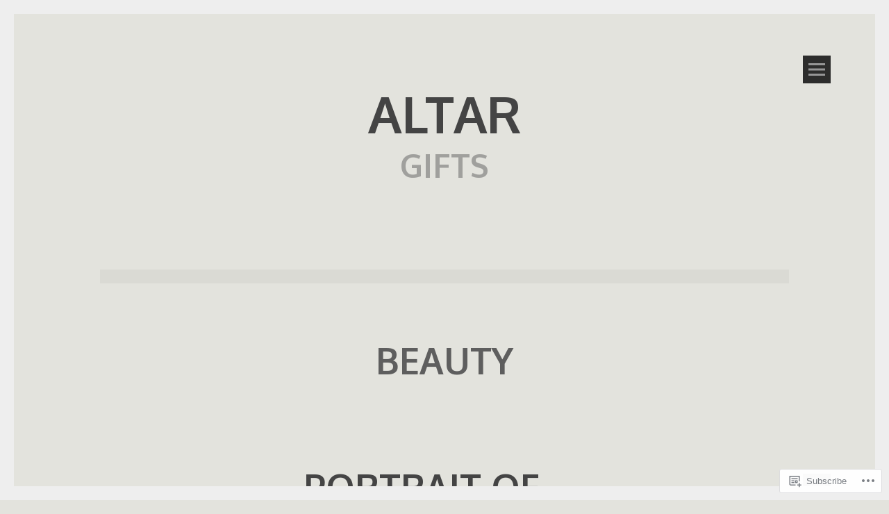

--- FILE ---
content_type: text/html; charset=UTF-8
request_url: https://altargifts.com/tag/beauty/
body_size: 22480
content:
<!DOCTYPE html>
<html lang="en">
<head>
<meta charset="UTF-8">
<meta name="viewport" content="width=device-width, initial-scale=1">
<link rel="profile" href="http://gmpg.org/xfn/11">
<link rel="pingback" href="https://altargifts.com/xmlrpc.php">
<title>beauty &#8211; ALTAR</title>
<meta name='robots' content='max-image-preview:large' />

<!-- Async WordPress.com Remote Login -->
<script id="wpcom_remote_login_js">
var wpcom_remote_login_extra_auth = '';
function wpcom_remote_login_remove_dom_node_id( element_id ) {
	var dom_node = document.getElementById( element_id );
	if ( dom_node ) { dom_node.parentNode.removeChild( dom_node ); }
}
function wpcom_remote_login_remove_dom_node_classes( class_name ) {
	var dom_nodes = document.querySelectorAll( '.' + class_name );
	for ( var i = 0; i < dom_nodes.length; i++ ) {
		dom_nodes[ i ].parentNode.removeChild( dom_nodes[ i ] );
	}
}
function wpcom_remote_login_final_cleanup() {
	wpcom_remote_login_remove_dom_node_classes( "wpcom_remote_login_msg" );
	wpcom_remote_login_remove_dom_node_id( "wpcom_remote_login_key" );
	wpcom_remote_login_remove_dom_node_id( "wpcom_remote_login_validate" );
	wpcom_remote_login_remove_dom_node_id( "wpcom_remote_login_js" );
	wpcom_remote_login_remove_dom_node_id( "wpcom_request_access_iframe" );
	wpcom_remote_login_remove_dom_node_id( "wpcom_request_access_styles" );
}

// Watch for messages back from the remote login
window.addEventListener( "message", function( e ) {
	if ( e.origin === "https://r-login.wordpress.com" ) {
		var data = {};
		try {
			data = JSON.parse( e.data );
		} catch( e ) {
			wpcom_remote_login_final_cleanup();
			return;
		}

		if ( data.msg === 'LOGIN' ) {
			// Clean up the login check iframe
			wpcom_remote_login_remove_dom_node_id( "wpcom_remote_login_key" );

			var id_regex = new RegExp( /^[0-9]+$/ );
			var token_regex = new RegExp( /^.*|.*|.*$/ );
			if (
				token_regex.test( data.token )
				&& id_regex.test( data.wpcomid )
			) {
				// We have everything we need to ask for a login
				var script = document.createElement( "script" );
				script.setAttribute( "id", "wpcom_remote_login_validate" );
				script.src = '/remote-login.php?wpcom_remote_login=validate'
					+ '&wpcomid=' + data.wpcomid
					+ '&token=' + encodeURIComponent( data.token )
					+ '&host=' + window.location.protocol
					+ '//' + window.location.hostname
					+ '&postid=164'
					+ '&is_singular=';
				document.body.appendChild( script );
			}

			return;
		}

		// Safari ITP, not logged in, so redirect
		if ( data.msg === 'LOGIN-REDIRECT' ) {
			window.location = 'https://wordpress.com/log-in?redirect_to=' + window.location.href;
			return;
		}

		// Safari ITP, storage access failed, remove the request
		if ( data.msg === 'LOGIN-REMOVE' ) {
			var css_zap = 'html { -webkit-transition: margin-top 1s; transition: margin-top 1s; } /* 9001 */ html { margin-top: 0 !important; } * html body { margin-top: 0 !important; } @media screen and ( max-width: 782px ) { html { margin-top: 0 !important; } * html body { margin-top: 0 !important; } }';
			var style_zap = document.createElement( 'style' );
			style_zap.type = 'text/css';
			style_zap.appendChild( document.createTextNode( css_zap ) );
			document.body.appendChild( style_zap );

			var e = document.getElementById( 'wpcom_request_access_iframe' );
			e.parentNode.removeChild( e );

			document.cookie = 'wordpress_com_login_access=denied; path=/; max-age=31536000';

			return;
		}

		// Safari ITP
		if ( data.msg === 'REQUEST_ACCESS' ) {
			console.log( 'request access: safari' );

			// Check ITP iframe enable/disable knob
			if ( wpcom_remote_login_extra_auth !== 'safari_itp_iframe' ) {
				return;
			}

			// If we are in a "private window" there is no ITP.
			var private_window = false;
			try {
				var opendb = window.openDatabase( null, null, null, null );
			} catch( e ) {
				private_window = true;
			}

			if ( private_window ) {
				console.log( 'private window' );
				return;
			}

			var iframe = document.createElement( 'iframe' );
			iframe.id = 'wpcom_request_access_iframe';
			iframe.setAttribute( 'scrolling', 'no' );
			iframe.setAttribute( 'sandbox', 'allow-storage-access-by-user-activation allow-scripts allow-same-origin allow-top-navigation-by-user-activation' );
			iframe.src = 'https://r-login.wordpress.com/remote-login.php?wpcom_remote_login=request_access&origin=' + encodeURIComponent( data.origin ) + '&wpcomid=' + encodeURIComponent( data.wpcomid );

			var css = 'html { -webkit-transition: margin-top 1s; transition: margin-top 1s; } /* 9001 */ html { margin-top: 46px !important; } * html body { margin-top: 46px !important; } @media screen and ( max-width: 660px ) { html { margin-top: 71px !important; } * html body { margin-top: 71px !important; } #wpcom_request_access_iframe { display: block; height: 71px !important; } } #wpcom_request_access_iframe { border: 0px; height: 46px; position: fixed; top: 0; left: 0; width: 100%; min-width: 100%; z-index: 99999; background: #23282d; } ';

			var style = document.createElement( 'style' );
			style.type = 'text/css';
			style.id = 'wpcom_request_access_styles';
			style.appendChild( document.createTextNode( css ) );
			document.body.appendChild( style );

			document.body.appendChild( iframe );
		}

		if ( data.msg === 'DONE' ) {
			wpcom_remote_login_final_cleanup();
		}
	}
}, false );

// Inject the remote login iframe after the page has had a chance to load
// more critical resources
window.addEventListener( "DOMContentLoaded", function( e ) {
	var iframe = document.createElement( "iframe" );
	iframe.style.display = "none";
	iframe.setAttribute( "scrolling", "no" );
	iframe.setAttribute( "id", "wpcom_remote_login_key" );
	iframe.src = "https://r-login.wordpress.com/remote-login.php"
		+ "?wpcom_remote_login=key"
		+ "&origin=aHR0cHM6Ly9hbHRhcmdpZnRzLmNvbQ%3D%3D"
		+ "&wpcomid=69788014"
		+ "&time=" + Math.floor( Date.now() / 1000 );
	document.body.appendChild( iframe );
}, false );
</script>
<link rel='dns-prefetch' href='//s0.wp.com' />
<link rel='dns-prefetch' href='//fonts-api.wp.com' />
<link rel="alternate" type="application/rss+xml" title="ALTAR &raquo; Feed" href="https://altargifts.com/feed/" />
<link rel="alternate" type="application/rss+xml" title="ALTAR &raquo; Comments Feed" href="https://altargifts.com/comments/feed/" />
<link rel="alternate" type="application/rss+xml" title="ALTAR &raquo; beauty Tag Feed" href="https://altargifts.com/tag/beauty/feed/" />
	<script type="text/javascript">
		/* <![CDATA[ */
		function addLoadEvent(func) {
			var oldonload = window.onload;
			if (typeof window.onload != 'function') {
				window.onload = func;
			} else {
				window.onload = function () {
					oldonload();
					func();
				}
			}
		}
		/* ]]> */
	</script>
	<link rel='stylesheet' id='tonal-font-css' href='https://fonts-api.wp.com/css?family=Oxygen:400,300,700' media='all' />
<link crossorigin='anonymous' rel='stylesheet' id='all-css-2-1' href='/wp-content/mu-plugins/likes/jetpack-likes.css?m=1743883414i&cssminify=yes' type='text/css' media='all' />
<style id='wp-emoji-styles-inline-css'>

	img.wp-smiley, img.emoji {
		display: inline !important;
		border: none !important;
		box-shadow: none !important;
		height: 1em !important;
		width: 1em !important;
		margin: 0 0.07em !important;
		vertical-align: -0.1em !important;
		background: none !important;
		padding: 0 !important;
	}
/*# sourceURL=wp-emoji-styles-inline-css */
</style>
<link crossorigin='anonymous' rel='stylesheet' id='all-css-4-1' href='/wp-content/plugins/gutenberg-core/v22.2.0/build/styles/block-library/style.css?m=1764855221i&cssminify=yes' type='text/css' media='all' />
<style id='wp-block-library-inline-css'>
.has-text-align-justify {
	text-align:justify;
}
.has-text-align-justify{text-align:justify;}

/*# sourceURL=wp-block-library-inline-css */
</style><style id='global-styles-inline-css'>
:root{--wp--preset--aspect-ratio--square: 1;--wp--preset--aspect-ratio--4-3: 4/3;--wp--preset--aspect-ratio--3-4: 3/4;--wp--preset--aspect-ratio--3-2: 3/2;--wp--preset--aspect-ratio--2-3: 2/3;--wp--preset--aspect-ratio--16-9: 16/9;--wp--preset--aspect-ratio--9-16: 9/16;--wp--preset--color--black: #000000;--wp--preset--color--cyan-bluish-gray: #abb8c3;--wp--preset--color--white: #ffffff;--wp--preset--color--pale-pink: #f78da7;--wp--preset--color--vivid-red: #cf2e2e;--wp--preset--color--luminous-vivid-orange: #ff6900;--wp--preset--color--luminous-vivid-amber: #fcb900;--wp--preset--color--light-green-cyan: #7bdcb5;--wp--preset--color--vivid-green-cyan: #00d084;--wp--preset--color--pale-cyan-blue: #8ed1fc;--wp--preset--color--vivid-cyan-blue: #0693e3;--wp--preset--color--vivid-purple: #9b51e0;--wp--preset--gradient--vivid-cyan-blue-to-vivid-purple: linear-gradient(135deg,rgb(6,147,227) 0%,rgb(155,81,224) 100%);--wp--preset--gradient--light-green-cyan-to-vivid-green-cyan: linear-gradient(135deg,rgb(122,220,180) 0%,rgb(0,208,130) 100%);--wp--preset--gradient--luminous-vivid-amber-to-luminous-vivid-orange: linear-gradient(135deg,rgb(252,185,0) 0%,rgb(255,105,0) 100%);--wp--preset--gradient--luminous-vivid-orange-to-vivid-red: linear-gradient(135deg,rgb(255,105,0) 0%,rgb(207,46,46) 100%);--wp--preset--gradient--very-light-gray-to-cyan-bluish-gray: linear-gradient(135deg,rgb(238,238,238) 0%,rgb(169,184,195) 100%);--wp--preset--gradient--cool-to-warm-spectrum: linear-gradient(135deg,rgb(74,234,220) 0%,rgb(151,120,209) 20%,rgb(207,42,186) 40%,rgb(238,44,130) 60%,rgb(251,105,98) 80%,rgb(254,248,76) 100%);--wp--preset--gradient--blush-light-purple: linear-gradient(135deg,rgb(255,206,236) 0%,rgb(152,150,240) 100%);--wp--preset--gradient--blush-bordeaux: linear-gradient(135deg,rgb(254,205,165) 0%,rgb(254,45,45) 50%,rgb(107,0,62) 100%);--wp--preset--gradient--luminous-dusk: linear-gradient(135deg,rgb(255,203,112) 0%,rgb(199,81,192) 50%,rgb(65,88,208) 100%);--wp--preset--gradient--pale-ocean: linear-gradient(135deg,rgb(255,245,203) 0%,rgb(182,227,212) 50%,rgb(51,167,181) 100%);--wp--preset--gradient--electric-grass: linear-gradient(135deg,rgb(202,248,128) 0%,rgb(113,206,126) 100%);--wp--preset--gradient--midnight: linear-gradient(135deg,rgb(2,3,129) 0%,rgb(40,116,252) 100%);--wp--preset--font-size--small: 13px;--wp--preset--font-size--medium: 20px;--wp--preset--font-size--large: 36px;--wp--preset--font-size--x-large: 42px;--wp--preset--font-family--albert-sans: 'Albert Sans', sans-serif;--wp--preset--font-family--alegreya: Alegreya, serif;--wp--preset--font-family--arvo: Arvo, serif;--wp--preset--font-family--bodoni-moda: 'Bodoni Moda', serif;--wp--preset--font-family--bricolage-grotesque: 'Bricolage Grotesque', sans-serif;--wp--preset--font-family--cabin: Cabin, sans-serif;--wp--preset--font-family--chivo: Chivo, sans-serif;--wp--preset--font-family--commissioner: Commissioner, sans-serif;--wp--preset--font-family--cormorant: Cormorant, serif;--wp--preset--font-family--courier-prime: 'Courier Prime', monospace;--wp--preset--font-family--crimson-pro: 'Crimson Pro', serif;--wp--preset--font-family--dm-mono: 'DM Mono', monospace;--wp--preset--font-family--dm-sans: 'DM Sans', sans-serif;--wp--preset--font-family--dm-serif-display: 'DM Serif Display', serif;--wp--preset--font-family--domine: Domine, serif;--wp--preset--font-family--eb-garamond: 'EB Garamond', serif;--wp--preset--font-family--epilogue: Epilogue, sans-serif;--wp--preset--font-family--fahkwang: Fahkwang, sans-serif;--wp--preset--font-family--figtree: Figtree, sans-serif;--wp--preset--font-family--fira-sans: 'Fira Sans', sans-serif;--wp--preset--font-family--fjalla-one: 'Fjalla One', sans-serif;--wp--preset--font-family--fraunces: Fraunces, serif;--wp--preset--font-family--gabarito: Gabarito, system-ui;--wp--preset--font-family--ibm-plex-mono: 'IBM Plex Mono', monospace;--wp--preset--font-family--ibm-plex-sans: 'IBM Plex Sans', sans-serif;--wp--preset--font-family--ibarra-real-nova: 'Ibarra Real Nova', serif;--wp--preset--font-family--instrument-serif: 'Instrument Serif', serif;--wp--preset--font-family--inter: Inter, sans-serif;--wp--preset--font-family--josefin-sans: 'Josefin Sans', sans-serif;--wp--preset--font-family--jost: Jost, sans-serif;--wp--preset--font-family--libre-baskerville: 'Libre Baskerville', serif;--wp--preset--font-family--libre-franklin: 'Libre Franklin', sans-serif;--wp--preset--font-family--literata: Literata, serif;--wp--preset--font-family--lora: Lora, serif;--wp--preset--font-family--merriweather: Merriweather, serif;--wp--preset--font-family--montserrat: Montserrat, sans-serif;--wp--preset--font-family--newsreader: Newsreader, serif;--wp--preset--font-family--noto-sans-mono: 'Noto Sans Mono', sans-serif;--wp--preset--font-family--nunito: Nunito, sans-serif;--wp--preset--font-family--open-sans: 'Open Sans', sans-serif;--wp--preset--font-family--overpass: Overpass, sans-serif;--wp--preset--font-family--pt-serif: 'PT Serif', serif;--wp--preset--font-family--petrona: Petrona, serif;--wp--preset--font-family--piazzolla: Piazzolla, serif;--wp--preset--font-family--playfair-display: 'Playfair Display', serif;--wp--preset--font-family--plus-jakarta-sans: 'Plus Jakarta Sans', sans-serif;--wp--preset--font-family--poppins: Poppins, sans-serif;--wp--preset--font-family--raleway: Raleway, sans-serif;--wp--preset--font-family--roboto: Roboto, sans-serif;--wp--preset--font-family--roboto-slab: 'Roboto Slab', serif;--wp--preset--font-family--rubik: Rubik, sans-serif;--wp--preset--font-family--rufina: Rufina, serif;--wp--preset--font-family--sora: Sora, sans-serif;--wp--preset--font-family--source-sans-3: 'Source Sans 3', sans-serif;--wp--preset--font-family--source-serif-4: 'Source Serif 4', serif;--wp--preset--font-family--space-mono: 'Space Mono', monospace;--wp--preset--font-family--syne: Syne, sans-serif;--wp--preset--font-family--texturina: Texturina, serif;--wp--preset--font-family--urbanist: Urbanist, sans-serif;--wp--preset--font-family--work-sans: 'Work Sans', sans-serif;--wp--preset--spacing--20: 0.44rem;--wp--preset--spacing--30: 0.67rem;--wp--preset--spacing--40: 1rem;--wp--preset--spacing--50: 1.5rem;--wp--preset--spacing--60: 2.25rem;--wp--preset--spacing--70: 3.38rem;--wp--preset--spacing--80: 5.06rem;--wp--preset--shadow--natural: 6px 6px 9px rgba(0, 0, 0, 0.2);--wp--preset--shadow--deep: 12px 12px 50px rgba(0, 0, 0, 0.4);--wp--preset--shadow--sharp: 6px 6px 0px rgba(0, 0, 0, 0.2);--wp--preset--shadow--outlined: 6px 6px 0px -3px rgb(255, 255, 255), 6px 6px rgb(0, 0, 0);--wp--preset--shadow--crisp: 6px 6px 0px rgb(0, 0, 0);}:where(.is-layout-flex){gap: 0.5em;}:where(.is-layout-grid){gap: 0.5em;}body .is-layout-flex{display: flex;}.is-layout-flex{flex-wrap: wrap;align-items: center;}.is-layout-flex > :is(*, div){margin: 0;}body .is-layout-grid{display: grid;}.is-layout-grid > :is(*, div){margin: 0;}:where(.wp-block-columns.is-layout-flex){gap: 2em;}:where(.wp-block-columns.is-layout-grid){gap: 2em;}:where(.wp-block-post-template.is-layout-flex){gap: 1.25em;}:where(.wp-block-post-template.is-layout-grid){gap: 1.25em;}.has-black-color{color: var(--wp--preset--color--black) !important;}.has-cyan-bluish-gray-color{color: var(--wp--preset--color--cyan-bluish-gray) !important;}.has-white-color{color: var(--wp--preset--color--white) !important;}.has-pale-pink-color{color: var(--wp--preset--color--pale-pink) !important;}.has-vivid-red-color{color: var(--wp--preset--color--vivid-red) !important;}.has-luminous-vivid-orange-color{color: var(--wp--preset--color--luminous-vivid-orange) !important;}.has-luminous-vivid-amber-color{color: var(--wp--preset--color--luminous-vivid-amber) !important;}.has-light-green-cyan-color{color: var(--wp--preset--color--light-green-cyan) !important;}.has-vivid-green-cyan-color{color: var(--wp--preset--color--vivid-green-cyan) !important;}.has-pale-cyan-blue-color{color: var(--wp--preset--color--pale-cyan-blue) !important;}.has-vivid-cyan-blue-color{color: var(--wp--preset--color--vivid-cyan-blue) !important;}.has-vivid-purple-color{color: var(--wp--preset--color--vivid-purple) !important;}.has-black-background-color{background-color: var(--wp--preset--color--black) !important;}.has-cyan-bluish-gray-background-color{background-color: var(--wp--preset--color--cyan-bluish-gray) !important;}.has-white-background-color{background-color: var(--wp--preset--color--white) !important;}.has-pale-pink-background-color{background-color: var(--wp--preset--color--pale-pink) !important;}.has-vivid-red-background-color{background-color: var(--wp--preset--color--vivid-red) !important;}.has-luminous-vivid-orange-background-color{background-color: var(--wp--preset--color--luminous-vivid-orange) !important;}.has-luminous-vivid-amber-background-color{background-color: var(--wp--preset--color--luminous-vivid-amber) !important;}.has-light-green-cyan-background-color{background-color: var(--wp--preset--color--light-green-cyan) !important;}.has-vivid-green-cyan-background-color{background-color: var(--wp--preset--color--vivid-green-cyan) !important;}.has-pale-cyan-blue-background-color{background-color: var(--wp--preset--color--pale-cyan-blue) !important;}.has-vivid-cyan-blue-background-color{background-color: var(--wp--preset--color--vivid-cyan-blue) !important;}.has-vivid-purple-background-color{background-color: var(--wp--preset--color--vivid-purple) !important;}.has-black-border-color{border-color: var(--wp--preset--color--black) !important;}.has-cyan-bluish-gray-border-color{border-color: var(--wp--preset--color--cyan-bluish-gray) !important;}.has-white-border-color{border-color: var(--wp--preset--color--white) !important;}.has-pale-pink-border-color{border-color: var(--wp--preset--color--pale-pink) !important;}.has-vivid-red-border-color{border-color: var(--wp--preset--color--vivid-red) !important;}.has-luminous-vivid-orange-border-color{border-color: var(--wp--preset--color--luminous-vivid-orange) !important;}.has-luminous-vivid-amber-border-color{border-color: var(--wp--preset--color--luminous-vivid-amber) !important;}.has-light-green-cyan-border-color{border-color: var(--wp--preset--color--light-green-cyan) !important;}.has-vivid-green-cyan-border-color{border-color: var(--wp--preset--color--vivid-green-cyan) !important;}.has-pale-cyan-blue-border-color{border-color: var(--wp--preset--color--pale-cyan-blue) !important;}.has-vivid-cyan-blue-border-color{border-color: var(--wp--preset--color--vivid-cyan-blue) !important;}.has-vivid-purple-border-color{border-color: var(--wp--preset--color--vivid-purple) !important;}.has-vivid-cyan-blue-to-vivid-purple-gradient-background{background: var(--wp--preset--gradient--vivid-cyan-blue-to-vivid-purple) !important;}.has-light-green-cyan-to-vivid-green-cyan-gradient-background{background: var(--wp--preset--gradient--light-green-cyan-to-vivid-green-cyan) !important;}.has-luminous-vivid-amber-to-luminous-vivid-orange-gradient-background{background: var(--wp--preset--gradient--luminous-vivid-amber-to-luminous-vivid-orange) !important;}.has-luminous-vivid-orange-to-vivid-red-gradient-background{background: var(--wp--preset--gradient--luminous-vivid-orange-to-vivid-red) !important;}.has-very-light-gray-to-cyan-bluish-gray-gradient-background{background: var(--wp--preset--gradient--very-light-gray-to-cyan-bluish-gray) !important;}.has-cool-to-warm-spectrum-gradient-background{background: var(--wp--preset--gradient--cool-to-warm-spectrum) !important;}.has-blush-light-purple-gradient-background{background: var(--wp--preset--gradient--blush-light-purple) !important;}.has-blush-bordeaux-gradient-background{background: var(--wp--preset--gradient--blush-bordeaux) !important;}.has-luminous-dusk-gradient-background{background: var(--wp--preset--gradient--luminous-dusk) !important;}.has-pale-ocean-gradient-background{background: var(--wp--preset--gradient--pale-ocean) !important;}.has-electric-grass-gradient-background{background: var(--wp--preset--gradient--electric-grass) !important;}.has-midnight-gradient-background{background: var(--wp--preset--gradient--midnight) !important;}.has-small-font-size{font-size: var(--wp--preset--font-size--small) !important;}.has-medium-font-size{font-size: var(--wp--preset--font-size--medium) !important;}.has-large-font-size{font-size: var(--wp--preset--font-size--large) !important;}.has-x-large-font-size{font-size: var(--wp--preset--font-size--x-large) !important;}.has-albert-sans-font-family{font-family: var(--wp--preset--font-family--albert-sans) !important;}.has-alegreya-font-family{font-family: var(--wp--preset--font-family--alegreya) !important;}.has-arvo-font-family{font-family: var(--wp--preset--font-family--arvo) !important;}.has-bodoni-moda-font-family{font-family: var(--wp--preset--font-family--bodoni-moda) !important;}.has-bricolage-grotesque-font-family{font-family: var(--wp--preset--font-family--bricolage-grotesque) !important;}.has-cabin-font-family{font-family: var(--wp--preset--font-family--cabin) !important;}.has-chivo-font-family{font-family: var(--wp--preset--font-family--chivo) !important;}.has-commissioner-font-family{font-family: var(--wp--preset--font-family--commissioner) !important;}.has-cormorant-font-family{font-family: var(--wp--preset--font-family--cormorant) !important;}.has-courier-prime-font-family{font-family: var(--wp--preset--font-family--courier-prime) !important;}.has-crimson-pro-font-family{font-family: var(--wp--preset--font-family--crimson-pro) !important;}.has-dm-mono-font-family{font-family: var(--wp--preset--font-family--dm-mono) !important;}.has-dm-sans-font-family{font-family: var(--wp--preset--font-family--dm-sans) !important;}.has-dm-serif-display-font-family{font-family: var(--wp--preset--font-family--dm-serif-display) !important;}.has-domine-font-family{font-family: var(--wp--preset--font-family--domine) !important;}.has-eb-garamond-font-family{font-family: var(--wp--preset--font-family--eb-garamond) !important;}.has-epilogue-font-family{font-family: var(--wp--preset--font-family--epilogue) !important;}.has-fahkwang-font-family{font-family: var(--wp--preset--font-family--fahkwang) !important;}.has-figtree-font-family{font-family: var(--wp--preset--font-family--figtree) !important;}.has-fira-sans-font-family{font-family: var(--wp--preset--font-family--fira-sans) !important;}.has-fjalla-one-font-family{font-family: var(--wp--preset--font-family--fjalla-one) !important;}.has-fraunces-font-family{font-family: var(--wp--preset--font-family--fraunces) !important;}.has-gabarito-font-family{font-family: var(--wp--preset--font-family--gabarito) !important;}.has-ibm-plex-mono-font-family{font-family: var(--wp--preset--font-family--ibm-plex-mono) !important;}.has-ibm-plex-sans-font-family{font-family: var(--wp--preset--font-family--ibm-plex-sans) !important;}.has-ibarra-real-nova-font-family{font-family: var(--wp--preset--font-family--ibarra-real-nova) !important;}.has-instrument-serif-font-family{font-family: var(--wp--preset--font-family--instrument-serif) !important;}.has-inter-font-family{font-family: var(--wp--preset--font-family--inter) !important;}.has-josefin-sans-font-family{font-family: var(--wp--preset--font-family--josefin-sans) !important;}.has-jost-font-family{font-family: var(--wp--preset--font-family--jost) !important;}.has-libre-baskerville-font-family{font-family: var(--wp--preset--font-family--libre-baskerville) !important;}.has-libre-franklin-font-family{font-family: var(--wp--preset--font-family--libre-franklin) !important;}.has-literata-font-family{font-family: var(--wp--preset--font-family--literata) !important;}.has-lora-font-family{font-family: var(--wp--preset--font-family--lora) !important;}.has-merriweather-font-family{font-family: var(--wp--preset--font-family--merriweather) !important;}.has-montserrat-font-family{font-family: var(--wp--preset--font-family--montserrat) !important;}.has-newsreader-font-family{font-family: var(--wp--preset--font-family--newsreader) !important;}.has-noto-sans-mono-font-family{font-family: var(--wp--preset--font-family--noto-sans-mono) !important;}.has-nunito-font-family{font-family: var(--wp--preset--font-family--nunito) !important;}.has-open-sans-font-family{font-family: var(--wp--preset--font-family--open-sans) !important;}.has-overpass-font-family{font-family: var(--wp--preset--font-family--overpass) !important;}.has-pt-serif-font-family{font-family: var(--wp--preset--font-family--pt-serif) !important;}.has-petrona-font-family{font-family: var(--wp--preset--font-family--petrona) !important;}.has-piazzolla-font-family{font-family: var(--wp--preset--font-family--piazzolla) !important;}.has-playfair-display-font-family{font-family: var(--wp--preset--font-family--playfair-display) !important;}.has-plus-jakarta-sans-font-family{font-family: var(--wp--preset--font-family--plus-jakarta-sans) !important;}.has-poppins-font-family{font-family: var(--wp--preset--font-family--poppins) !important;}.has-raleway-font-family{font-family: var(--wp--preset--font-family--raleway) !important;}.has-roboto-font-family{font-family: var(--wp--preset--font-family--roboto) !important;}.has-roboto-slab-font-family{font-family: var(--wp--preset--font-family--roboto-slab) !important;}.has-rubik-font-family{font-family: var(--wp--preset--font-family--rubik) !important;}.has-rufina-font-family{font-family: var(--wp--preset--font-family--rufina) !important;}.has-sora-font-family{font-family: var(--wp--preset--font-family--sora) !important;}.has-source-sans-3-font-family{font-family: var(--wp--preset--font-family--source-sans-3) !important;}.has-source-serif-4-font-family{font-family: var(--wp--preset--font-family--source-serif-4) !important;}.has-space-mono-font-family{font-family: var(--wp--preset--font-family--space-mono) !important;}.has-syne-font-family{font-family: var(--wp--preset--font-family--syne) !important;}.has-texturina-font-family{font-family: var(--wp--preset--font-family--texturina) !important;}.has-urbanist-font-family{font-family: var(--wp--preset--font-family--urbanist) !important;}.has-work-sans-font-family{font-family: var(--wp--preset--font-family--work-sans) !important;}
/*# sourceURL=global-styles-inline-css */
</style>

<style id='classic-theme-styles-inline-css'>
/*! This file is auto-generated */
.wp-block-button__link{color:#fff;background-color:#32373c;border-radius:9999px;box-shadow:none;text-decoration:none;padding:calc(.667em + 2px) calc(1.333em + 2px);font-size:1.125em}.wp-block-file__button{background:#32373c;color:#fff;text-decoration:none}
/*# sourceURL=/wp-includes/css/classic-themes.min.css */
</style>
<link crossorigin='anonymous' rel='stylesheet' id='all-css-6-1' href='/_static/??-eJyNkt1OwzAMhV8I1+rYGFwgHmVKUi/Lmj/FySreHndDDARquYls63z2cRKcMpgUK8WK2TfrIqNJ2iczMm66/rnrgV3InqDQpdvi4Lh+KYDru6fOMD/gt0ahwb1XIamHrOqsCDQ4RZ6CyJawKQsDWudCzCBncC1APQnIv7hbGXPTWFNUHlddnalmZcbPHLlFPLho0FKk4gTgv8P10SK4RTCoMv5Pf112yS43zaa4XN1s55i8T9OS/pQuVEA3rb0MW72NQvKaVkJ7tXNPlyBLCeQPqNnTjwSOXrkyo2/htd/vHjf7l6ft7vwB4tzn1g==&cssminify=yes' type='text/css' media='all' />
<link crossorigin='anonymous' rel='stylesheet' id='print-css-7-1' href='/wp-content/mu-plugins/global-print/global-print.css?m=1465851035i&cssminify=yes' type='text/css' media='print' />
<style id='jetpack-global-styles-frontend-style-inline-css'>
:root { --font-headings: unset; --font-base: unset; --font-headings-default: -apple-system,BlinkMacSystemFont,"Segoe UI",Roboto,Oxygen-Sans,Ubuntu,Cantarell,"Helvetica Neue",sans-serif; --font-base-default: -apple-system,BlinkMacSystemFont,"Segoe UI",Roboto,Oxygen-Sans,Ubuntu,Cantarell,"Helvetica Neue",sans-serif;}
/*# sourceURL=jetpack-global-styles-frontend-style-inline-css */
</style>
<link crossorigin='anonymous' rel='stylesheet' id='all-css-10-1' href='/_static/??-eJyNjtEKwjAMRX/IGNTN4YP4KdK1tctMm7G0DP/eKXtRQfZ2D+SeG5wGsJKyTxljgYFLoKTY+zwYe18YtSSM4gp7Re3M6J1x7vGOlMLWqm5wtehKyaKKJcPAEkQ/4EeWOx/n2a7CwNIa/rc2kQs+K84nS4YwkgOTHDBpXtNt5zcUCG7CLNMXvgSXeN419WHfnI5V3T8BhmF3dg==&cssminify=yes' type='text/css' media='all' />
<script type="text/javascript" id="wpcom-actionbar-placeholder-js-extra">
/* <![CDATA[ */
var actionbardata = {"siteID":"69788014","postID":"0","siteURL":"https://altargifts.com","xhrURL":"https://altargifts.com/wp-admin/admin-ajax.php","nonce":"bdae942ed4","isLoggedIn":"","statusMessage":"","subsEmailDefault":"instantly","proxyScriptUrl":"https://s0.wp.com/wp-content/js/wpcom-proxy-request.js?m=1513050504i&amp;ver=20211021","i18n":{"followedText":"New posts from this site will now appear in your \u003Ca href=\"https://wordpress.com/reader\"\u003EReader\u003C/a\u003E","foldBar":"Collapse this bar","unfoldBar":"Expand this bar","shortLinkCopied":"Shortlink copied to clipboard."}};
//# sourceURL=wpcom-actionbar-placeholder-js-extra
/* ]]> */
</script>
<script type="text/javascript" id="jetpack-mu-wpcom-settings-js-before">
/* <![CDATA[ */
var JETPACK_MU_WPCOM_SETTINGS = {"assetsUrl":"https://s0.wp.com/wp-content/mu-plugins/jetpack-mu-wpcom-plugin/sun/jetpack_vendor/automattic/jetpack-mu-wpcom/src/build/"};
//# sourceURL=jetpack-mu-wpcom-settings-js-before
/* ]]> */
</script>
<script crossorigin='anonymous' type='text/javascript'  src='/_static/??-eJyFjUsOwjAMRC+EGyGkBhaIs9DWRI7yI7YJvT0tH4kVrGZG80ZjWoExJ8EkxrOpQaDUfJ87zxuzdJTGoBPyWvqrYp3f0kVKfyGI5OpZ8Bv+vEWFEtRRYsM68FipCOUlXXIIuf3AG00O5fn2sjBoLHAjXFeneNza3d72vT1Y/wA0VlNH'></script>
<script type="text/javascript" id="rlt-proxy-js-after">
/* <![CDATA[ */
	rltInitialize( {"token":null,"iframeOrigins":["https:\/\/widgets.wp.com"]} );
//# sourceURL=rlt-proxy-js-after
/* ]]> */
</script>
<link rel="EditURI" type="application/rsd+xml" title="RSD" href="https://altargifts.wordpress.com/xmlrpc.php?rsd" />
<meta name="generator" content="WordPress.com" />

<!-- Jetpack Open Graph Tags -->
<meta property="og:type" content="website" />
<meta property="og:title" content="beauty &#8211; ALTAR" />
<meta property="og:url" content="https://altargifts.com/tag/beauty/" />
<meta property="og:site_name" content="ALTAR" />
<meta property="og:image" content="https://secure.gravatar.com/blavatar/ceb1a4635e262d9b0413f8daf87eaa4443757c9a146a446d2cf356a855cefb1f?s=200&#038;ts=1768151925" />
<meta property="og:image:width" content="200" />
<meta property="og:image:height" content="200" />
<meta property="og:image:alt" content="" />
<meta property="og:locale" content="en_US" />

<!-- End Jetpack Open Graph Tags -->
<link rel="shortcut icon" type="image/x-icon" href="https://secure.gravatar.com/blavatar/ceb1a4635e262d9b0413f8daf87eaa4443757c9a146a446d2cf356a855cefb1f?s=32" sizes="16x16" />
<link rel="icon" type="image/x-icon" href="https://secure.gravatar.com/blavatar/ceb1a4635e262d9b0413f8daf87eaa4443757c9a146a446d2cf356a855cefb1f?s=32" sizes="16x16" />
<link rel="apple-touch-icon" href="https://secure.gravatar.com/blavatar/ceb1a4635e262d9b0413f8daf87eaa4443757c9a146a446d2cf356a855cefb1f?s=114" />
<link rel='openid.server' href='https://altargifts.com/?openidserver=1' />
<link rel='openid.delegate' href='https://altargifts.com/' />
<link rel="search" type="application/opensearchdescription+xml" href="https://altargifts.com/osd.xml" title="ALTAR" />
<link rel="search" type="application/opensearchdescription+xml" href="https://s1.wp.com/opensearch.xml" title="WordPress.com" />
<meta name="theme-color" content="#e3e3dd" />
	<style type="text/css">
		body {
			background: #e3e3dd;
		}
		#page{
			z-index: 9999;
		}
		#page:before, #page:after {
    		background-color: #CCCCC1;
			z-index: 9999;
		}
		#page {
	    	border-left: 20px solid #CCCCC1;
    		border-right: 20px solid #CCCCC1;
			z-index: 9999;
		}
		h1,
		h2,
		h3,
		h4,
		h5,
		h6,
		a,
		a:visited {
			color: #000000;
		}
		body,
		button,
		input,
		select,
		textarea,
		a:hover {
			color: #191919;
		}
	</style>
			<style type="text/css">
			.recentcomments a {
				display: inline !important;
				padding: 0 !important;
				margin: 0 !important;
			}

			table.recentcommentsavatartop img.avatar, table.recentcommentsavatarend img.avatar {
				border: 0px;
				margin: 0;
			}

			table.recentcommentsavatartop a, table.recentcommentsavatarend a {
				border: 0px !important;
				background-color: transparent !important;
			}

			td.recentcommentsavatarend, td.recentcommentsavatartop {
				padding: 0px 0px 1px 0px;
				margin: 0px;
			}

			td.recentcommentstextend {
				border: none !important;
				padding: 0px 0px 2px 10px;
			}

			.rtl td.recentcommentstextend {
				padding: 0px 10px 2px 0px;
			}

			td.recentcommentstexttop {
				border: none;
				padding: 0px 0px 0px 10px;
			}

			.rtl td.recentcommentstexttop {
				padding: 0px 10px 0px 0px;
			}
		</style>
		<meta name="description" content="Posts about beauty written by Lauren" />
<style type="text/css" id="custom-background-css">
body.custom-background { background-color: #e3e3dd; }
</style>
	<style type="text/css" id="custom-colors-css">body { background-color: #e3e3dd;}
h1 { color: #5E5E5E;}
h2 { color: #5E5E5E;}
h3 { color: #5E5E5E;}
h4 { color: #5E5E5E;}
h5 { color: #5E5E5E;}
h6 { color: #5E5E5E;}
#page { border-color: #eeeeee;}
#page:before { background-color: #eeeeee;}
#page:after { background-color: #eeeeee;}
a { color: #444444;}
a:visited { color: #444444;}
body { color: #000000;}
button { color: #000000;}
input { color: #000000;}
select { color: #000000;}
textarea { color: #000000;}
a:hover { color: #000000;}
</style>
			<link rel="stylesheet" id="custom-css-css" type="text/css" href="https://s0.wp.com/?custom-css=1&#038;csblog=4IP38&#038;cscache=6&#038;csrev=10" />
			<link crossorigin='anonymous' rel='stylesheet' id='all-css-0-3' href='/_static/??-eJydjksKAjEQRC9kbPyMgwvxKBJ7mpCZJB3SHYK3N4KftbOrKh6PgpYNclJKCrGaHKrzSWAmzRaXdwepCSJPNZBA85MjFVDOJrP0JPoItEWRDay2dUytKzb+0p/Gm08I98C49EfNZyorL6EtXIXCl/kML981XnbjcNiP59NxmJ8lAHhi&cssminify=yes' type='text/css' media='all' />
</head>
<body class="archive tag tag-beauty tag-1885 custom-background wp-theme-pubtonal customizer-styles-applied widgets-hidden jetpack-reblog-enabled custom-colors">
<div id="page" class="hfeed site">
	
	<div id="menu-block">
			<nav id="site-navigation" class="main-navigation" role="navigation">
		<a class="skip-link screen-reader-text" href="#content">Skip to content</a>
		<div class="menu-top-menu-container"><ul id="menu-top-menu" class="menu"><li id="menu-item-1764" class="menu-item menu-item-type-custom menu-item-object-custom menu-item-1764"><a href="https://altargifts.wordpress.com">Home</a></li>
<li id="menu-item-1765" class="menu-item menu-item-type-post_type menu-item-object-page menu-item-1765"><a href="https://altargifts.com/portraits/">PORTRAITS</a></li>
<li id="menu-item-1766" class="menu-item menu-item-type-post_type menu-item-object-page menu-item-1766"><a href="https://altargifts.com/contact/">contact</a></li>
<li id="menu-item-1767" class="menu-item menu-item-type-post_type menu-item-object-page menu-item-1767"><a href="https://altargifts.com/about/">About</a></li>
</ul></div>	</nav><!-- #site-navigation .main-navigation -->

	<div class="widget-areas">
					<div class="widget-area">
				<aside id="categories-6" class="widget widget_categories"><h1 class="widget-title">Galleries</h1>
			<ul>
					<li class="cat-item cat-item-5348"><a href="https://altargifts.com/category/weird-scenes-inside-the-gold-mine/abstract/">Abstract</a>
</li>
	<li class="cat-item cat-item-56414702"><a href="https://altargifts.com/category/beauties-and-beasts/">Beauties and Beasts</a>
</li>
	<li class="cat-item cat-item-11201"><a href="https://altargifts.com/category/weird-scenes-inside-the-gold-mine/landscape/">Landscape</a>
</li>
	<li class="cat-item cat-item-25549"><a href="https://altargifts.com/category/leaves/">Leaves</a>
</li>
	<li class="cat-item cat-item-9193"><a href="https://altargifts.com/category/portraits/">PORTRAITS</a>
</li>
	<li class="cat-item cat-item-1"><a href="https://altargifts.com/category/uncategorized/">Uncategorized</a>
</li>
	<li class="cat-item cat-item-21872396"><a href="https://altargifts.com/category/weird-scenes-inside-the-gold-mine/">Weird Scenes Inside the Gold Mine</a>
</li>
			</ul>

			</aside><aside id="archives-6" class="widget widget_archive"><h1 class="widget-title">what was missed</h1>
			<ul>
					<li><a href='https://altargifts.com/2025/12/'>December 2025</a></li>
	<li><a href='https://altargifts.com/2025/07/'>July 2025</a></li>
	<li><a href='https://altargifts.com/2024/04/'>April 2024</a></li>
	<li><a href='https://altargifts.com/2023/07/'>July 2023</a></li>
	<li><a href='https://altargifts.com/2022/09/'>September 2022</a></li>
	<li><a href='https://altargifts.com/2022/08/'>August 2022</a></li>
	<li><a href='https://altargifts.com/2017/08/'>August 2017</a></li>
	<li><a href='https://altargifts.com/2014/12/'>December 2014</a></li>
	<li><a href='https://altargifts.com/2014/10/'>October 2014</a></li>
	<li><a href='https://altargifts.com/2014/08/'>August 2014</a></li>
	<li><a href='https://altargifts.com/2014/07/'>July 2014</a></li>
	<li><a href='https://altargifts.com/2014/06/'>June 2014</a></li>
			</ul>

			</aside><aside id="tag_cloud-3" class="widget widget_tag_cloud"><h1 class="widget-title">category cloud</h1><div style="overflow: hidden;"><a href="https://altargifts.com/category/weird-scenes-inside-the-gold-mine/abstract/" style="font-size: 100%; padding: 1px; margin: 1px;"  title="Abstract (4)">Abstract</a> <a href="https://altargifts.com/category/beauties-and-beasts/" style="font-size: 222.5%; padding: 1px; margin: 1px;"  title="Beauties and Beasts (11)">Beauties and Beasts</a> <a href="https://altargifts.com/category/weird-scenes-inside-the-gold-mine/landscape/" style="font-size: 152.5%; padding: 1px; margin: 1px;"  title="Landscape (7)">Landscape</a> <a href="https://altargifts.com/category/leaves/" style="font-size: 152.5%; padding: 1px; margin: 1px;"  title="Leaves (7)">Leaves</a> <a href="https://altargifts.com/category/portraits/" style="font-size: 135%; padding: 1px; margin: 1px;"  title="PORTRAITS (6)">PORTRAITS</a> <a href="https://altargifts.com/category/uncategorized/" style="font-size: 135%; padding: 1px; margin: 1px;"  title="Uncategorized (6)">Uncategorized</a> <a href="https://altargifts.com/category/weird-scenes-inside-the-gold-mine/" style="font-size: 275%; padding: 1px; margin: 1px;"  title="Weird Scenes Inside the Gold Mine (14)">Weird Scenes Inside the Gold Mine</a> </div></aside>			</div><!-- .widget-ara -->
							<div class="widget-area">
				<aside id="top-posts-5" class="widget widget_top-posts"><h1 class="widget-title">Top Posts &amp; Pages</h1><ul><li><a href="https://altargifts.com/about/" class="bump-view" data-bump-view="tp">About</a></li></ul></aside><aside id="wpcom_instagram_widget-4" class="widget widget_wpcom_instagram_widget"><p>No Instagram images were found.</p></aside>			</div><!-- .widget-ara -->
							<div class="widget-area">
				<aside id="meta-6" class="widget widget_meta"><h1 class="widget-title">Meta</h1>
		<ul>
			<li><a class="click-register" href="https://wordpress.com/start?ref=wplogin">Create account</a></li>			<li><a href="https://altargifts.wordpress.com/wp-login.php">Log in</a></li>
			<li><a href="https://altargifts.com/feed/">Entries feed</a></li>
			<li><a href="https://altargifts.com/comments/feed/">Comments feed</a></li>

			<li><a href="https://wordpress.com/" title="Powered by WordPress, state-of-the-art semantic personal publishing platform.">WordPress.com</a></li>
		</ul>

		</aside><aside id="wp_tag_cloud-3" class="widget wp_widget_tag_cloud"><h1 class="widget-title">tag cloud</h1><a href="https://altargifts.com/tag/10968/" class="tag-cloud-link tag-link-8564078 tag-link-position-1" style="font-size: 8pt;" aria-label="10968 (1 item)">10968</a>
<a href="https://altargifts.com/tag/abstract-photography/" class="tag-cloud-link tag-link-296132 tag-link-position-2" style="font-size: 8pt;" aria-label="abstract photography (1 item)">abstract photography</a>
<a href="https://altargifts.com/tag/afternoon/" class="tag-cloud-link tag-link-136064 tag-link-position-3" style="font-size: 8pt;" aria-label="afternoon (1 item)">afternoon</a>
<a href="https://altargifts.com/tag/antique-car/" class="tag-cloud-link tag-link-4593156 tag-link-position-4" style="font-size: 10.964705882353pt;" aria-label="antique car (2 items)">antique car</a>
<a href="https://altargifts.com/tag/atlantic-sturgeon/" class="tag-cloud-link tag-link-38181036 tag-link-position-5" style="font-size: 8pt;" aria-label="atlantic sturgeon (1 item)">atlantic sturgeon</a>
<a href="https://altargifts.com/tag/atmosphere/" class="tag-cloud-link tag-link-160956 tag-link-position-6" style="font-size: 8pt;" aria-label="atmosphere (1 item)">atmosphere</a>
<a href="https://altargifts.com/tag/balance/" class="tag-cloud-link tag-link-30789 tag-link-position-7" style="font-size: 8pt;" aria-label="balance (1 item)">balance</a>
<a href="https://altargifts.com/tag/beast/" class="tag-cloud-link tag-link-610937 tag-link-position-8" style="font-size: 10.964705882353pt;" aria-label="beast (2 items)">beast</a>
<a href="https://altargifts.com/tag/beauty-and-the-beast/" class="tag-cloud-link tag-link-597036 tag-link-position-9" style="font-size: 10.964705882353pt;" aria-label="beauty and the beast (2 items)">beauty and the beast</a>
<a href="https://altargifts.com/tag/beetle/" class="tag-cloud-link tag-link-412175 tag-link-position-10" style="font-size: 8pt;" aria-label="beetle (1 item)">beetle</a>
<a href="https://altargifts.com/tag/blue-sky/" class="tag-cloud-link tag-link-94552 tag-link-position-11" style="font-size: 8pt;" aria-label="blue sky (1 item)">blue sky</a>
<a href="https://altargifts.com/tag/blurred-thoughts/" class="tag-cloud-link tag-link-244619782 tag-link-position-12" style="font-size: 8pt;" aria-label="blurred thoughts (1 item)">blurred thoughts</a>
<a href="https://altargifts.com/tag/blurred-vision/" class="tag-cloud-link tag-link-2496835 tag-link-position-13" style="font-size: 8pt;" aria-label="blurred vision (1 item)">blurred vision</a>
<a href="https://altargifts.com/tag/boonton-township/" class="tag-cloud-link tag-link-10162606 tag-link-position-14" style="font-size: 10.964705882353pt;" aria-label="boonton township (2 items)">boonton township</a>
<a href="https://altargifts.com/tag/classic-car/" class="tag-cloud-link tag-link-1041294 tag-link-position-15" style="font-size: 10.964705882353pt;" aria-label="classic car (2 items)">classic car</a>
<a href="https://altargifts.com/tag/cloud/" class="tag-cloud-link tag-link-69816 tag-link-position-16" style="font-size: 8pt;" aria-label="cloud (1 item)">cloud</a>
<a href="https://altargifts.com/tag/clouds/" class="tag-cloud-link tag-link-14312 tag-link-position-17" style="font-size: 8pt;" aria-label="clouds (1 item)">clouds</a>
<a href="https://altargifts.com/tag/cloudy-day/" class="tag-cloud-link tag-link-42434 tag-link-position-18" style="font-size: 8pt;" aria-label="cloudy day (1 item)">cloudy day</a>
<a href="https://altargifts.com/tag/color-smear/" class="tag-cloud-link tag-link-165921890 tag-link-position-19" style="font-size: 8pt;" aria-label="color smear (1 item)">color smear</a>
<a href="https://altargifts.com/tag/confusion/" class="tag-cloud-link tag-link-9506 tag-link-position-20" style="font-size: 8pt;" aria-label="confusion (1 item)">confusion</a>
<a href="https://altargifts.com/tag/crows/" class="tag-cloud-link tag-link-224281 tag-link-position-21" style="font-size: 10.964705882353pt;" aria-label="crows (2 items)">crows</a>
<a href="https://altargifts.com/tag/cucumber-beetle/" class="tag-cloud-link tag-link-1425110 tag-link-position-22" style="font-size: 8pt;" aria-label="cucumber beetle (1 item)">cucumber beetle</a>
<a href="https://altargifts.com/tag/day-night/" class="tag-cloud-link tag-link-417484 tag-link-position-23" style="font-size: 8pt;" aria-label="day night (1 item)">day night</a>
<a href="https://altargifts.com/tag/earth-energy/" class="tag-cloud-link tag-link-357518 tag-link-position-24" style="font-size: 8pt;" aria-label="earth energy (1 item)">earth energy</a>
<a href="https://altargifts.com/tag/emptyness/" class="tag-cloud-link tag-link-555170 tag-link-position-25" style="font-size: 8pt;" aria-label="emptyness (1 item)">emptyness</a>
<a href="https://altargifts.com/tag/empyrean/" class="tag-cloud-link tag-link-3155258 tag-link-position-26" style="font-size: 8pt;" aria-label="empyrean (1 item)">empyrean</a>
<a href="https://altargifts.com/tag/endangered/" class="tag-cloud-link tag-link-71655 tag-link-position-27" style="font-size: 8pt;" aria-label="Endangered (1 item)">Endangered</a>
<a href="https://altargifts.com/tag/evil-day/" class="tag-cloud-link tag-link-7496814 tag-link-position-28" style="font-size: 8pt;" aria-label="evil day (1 item)">evil day</a>
<a href="https://altargifts.com/tag/firmament/" class="tag-cloud-link tag-link-886655 tag-link-position-29" style="font-size: 8pt;" aria-label="firmament (1 item)">firmament</a>
<a href="https://altargifts.com/tag/foolish-heart/" class="tag-cloud-link tag-link-230896 tag-link-position-30" style="font-size: 10.964705882353pt;" aria-label="foolish heart (2 items)">foolish heart</a>
<a href="https://altargifts.com/tag/friend/" class="tag-cloud-link tag-link-5768 tag-link-position-31" style="font-size: 10.964705882353pt;" aria-label="friend (2 items)">friend</a>
<a href="https://altargifts.com/tag/garden-bug/" class="tag-cloud-link tag-link-21789433 tag-link-position-32" style="font-size: 8pt;" aria-label="garden bug (1 item)">garden bug</a>
<a href="https://altargifts.com/tag/glassine/" class="tag-cloud-link tag-link-14081193 tag-link-position-33" style="font-size: 8pt;" aria-label="glassine (1 item)">glassine</a>
<a href="https://altargifts.com/tag/god/" class="tag-cloud-link tag-link-7816 tag-link-position-34" style="font-size: 8pt;" aria-label="god (1 item)">god</a>
<a href="https://altargifts.com/tag/green-ladybug/" class="tag-cloud-link tag-link-215647307 tag-link-position-35" style="font-size: 8pt;" aria-label="green ladybug (1 item)">green ladybug</a>
<a href="https://altargifts.com/tag/hand/" class="tag-cloud-link tag-link-141390 tag-link-position-36" style="font-size: 8pt;" aria-label="hand (1 item)">hand</a>
<a href="https://altargifts.com/tag/hand-close-up/" class="tag-cloud-link tag-link-243082786 tag-link-position-37" style="font-size: 8pt;" aria-label="hand close up (1 item)">hand close up</a>
<a href="https://altargifts.com/tag/hannah-bellon/" class="tag-cloud-link tag-link-244619000 tag-link-position-38" style="font-size: 8pt;" aria-label="hannah bellon (1 item)">hannah bellon</a>
<a href="https://altargifts.com/tag/heavens/" class="tag-cloud-link tag-link-113986 tag-link-position-39" style="font-size: 8pt;" aria-label="heavens (1 item)">heavens</a>
<a href="https://altargifts.com/tag/house-on-the-hill/" class="tag-cloud-link tag-link-1516238 tag-link-position-40" style="font-size: 8pt;" aria-label="house on the hill (1 item)">house on the hill</a>
<a href="https://altargifts.com/tag/hudson/" class="tag-cloud-link tag-link-288103 tag-link-position-41" style="font-size: 8pt;" aria-label="Hudson (1 item)">Hudson</a>
<a href="https://altargifts.com/tag/hudson-river/" class="tag-cloud-link tag-link-251213 tag-link-position-42" style="font-size: 8pt;" aria-label="Hudson river (1 item)">Hudson river</a>
<a href="https://altargifts.com/tag/hudson-valley/" class="tag-cloud-link tag-link-427363 tag-link-position-43" style="font-size: 8pt;" aria-label="Hudson valley (1 item)">Hudson valley</a>
<a href="https://altargifts.com/tag/lauren-bellon/" class="tag-cloud-link tag-link-244594969 tag-link-position-44" style="font-size: 22pt;" aria-label="Lauren bellon (13 items)">Lauren bellon</a>
<a href="https://altargifts.com/tag/leaf/" class="tag-cloud-link tag-link-46002 tag-link-position-45" style="font-size: 8pt;" aria-label="leaf (1 item)">leaf</a>
<a href="https://altargifts.com/tag/leaf-veins/" class="tag-cloud-link tag-link-10997651 tag-link-position-46" style="font-size: 8pt;" aria-label="leaf veins (1 item)">leaf veins</a>
<a href="https://altargifts.com/tag/life-energy/" class="tag-cloud-link tag-link-268817 tag-link-position-47" style="font-size: 8pt;" aria-label="life energy (1 item)">life energy</a>
<a href="https://altargifts.com/tag/love/" class="tag-cloud-link tag-link-3785 tag-link-position-48" style="font-size: 12.941176470588pt;" aria-label="love (3 items)">love</a>
<a href="https://altargifts.com/tag/magritte/" class="tag-cloud-link tag-link-170230 tag-link-position-49" style="font-size: 8pt;" aria-label="magritte (1 item)">magritte</a>
<a href="https://altargifts.com/tag/man/" class="tag-cloud-link tag-link-49381 tag-link-position-50" style="font-size: 8pt;" aria-label="Man (1 item)">Man</a>
<a href="https://altargifts.com/tag/marshes/" class="tag-cloud-link tag-link-2009524 tag-link-position-51" style="font-size: 8pt;" aria-label="Marshes (1 item)">Marshes</a>
<a href="https://altargifts.com/tag/marshland/" class="tag-cloud-link tag-link-1757433 tag-link-position-52" style="font-size: 8pt;" aria-label="Marshland (1 item)">Marshland</a>
<a href="https://altargifts.com/tag/nebulous/" class="tag-cloud-link tag-link-20101 tag-link-position-53" style="font-size: 8pt;" aria-label="nebulous (1 item)">nebulous</a>
<a href="https://altargifts.com/tag/night/" class="tag-cloud-link tag-link-2208 tag-link-position-54" style="font-size: 8pt;" aria-label="night (1 item)">night</a>
<a href="https://altargifts.com/tag/oil-painting/" class="tag-cloud-link tag-link-273380 tag-link-position-55" style="font-size: 17.882352941176pt;" aria-label="oil painting (7 items)">oil painting</a>
<a href="https://altargifts.com/tag/pencil-drawing/" class="tag-cloud-link tag-link-314215 tag-link-position-56" style="font-size: 10.964705882353pt;" aria-label="pencil drawing (2 items)">pencil drawing</a>
<a href="https://altargifts.com/tag/pencil-drawings/" class="tag-cloud-link tag-link-455617 tag-link-position-57" style="font-size: 10.964705882353pt;" aria-label="Pencil drawings (2 items)">Pencil drawings</a>
<a href="https://altargifts.com/tag/photograph/" class="tag-cloud-link tag-link-12074 tag-link-position-58" style="font-size: 8pt;" aria-label="Photograph (1 item)">Photograph</a>
<a href="https://altargifts.com/tag/photography/" class="tag-cloud-link tag-link-436 tag-link-position-59" style="font-size: 8pt;" aria-label="photography (1 item)">photography</a>
<a href="https://altargifts.com/tag/piermont/" class="tag-cloud-link tag-link-979070 tag-link-position-60" style="font-size: 8pt;" aria-label="Piermont (1 item)">Piermont</a>
<a href="https://altargifts.com/tag/piermont-ny/" class="tag-cloud-link tag-link-16400547 tag-link-position-61" style="font-size: 8pt;" aria-label="Piermont ny (1 item)">Piermont ny</a>
<a href="https://altargifts.com/tag/pollution/" class="tag-cloud-link tag-link-19831 tag-link-position-62" style="font-size: 8pt;" aria-label="Pollution (1 item)">Pollution</a>
<a href="https://altargifts.com/tag/portrait/" class="tag-cloud-link tag-link-16491 tag-link-position-63" style="font-size: 10.964705882353pt;" aria-label="portrait (2 items)">portrait</a>
<a href="https://altargifts.com/tag/purple-clouds/" class="tag-cloud-link tag-link-14313982 tag-link-position-64" style="font-size: 8pt;" aria-label="purple clouds (1 item)">purple clouds</a>
<a href="https://altargifts.com/tag/riverkeeper/" class="tag-cloud-link tag-link-2877868 tag-link-position-65" style="font-size: 8pt;" aria-label="Riverkeeper (1 item)">Riverkeeper</a>
<a href="https://altargifts.com/tag/sinsiter-moment/" class="tag-cloud-link tag-link-243374785 tag-link-position-66" style="font-size: 8pt;" aria-label="sinsiter moment (1 item)">sinsiter moment</a>
<a href="https://altargifts.com/tag/sky/" class="tag-cloud-link tag-link-11200 tag-link-position-67" style="font-size: 8pt;" aria-label="sky (1 item)">sky</a>
<a href="https://altargifts.com/tag/sturgeon/" class="tag-cloud-link tag-link-668883 tag-link-position-68" style="font-size: 8pt;" aria-label="Sturgeon (1 item)">Sturgeon</a>
<a href="https://altargifts.com/tag/thoughts/" class="tag-cloud-link tag-link-563 tag-link-position-69" style="font-size: 8pt;" aria-label="thoughts (1 item)">thoughts</a>
<a href="https://altargifts.com/tag/vaulted/" class="tag-cloud-link tag-link-14888881 tag-link-position-70" style="font-size: 8pt;" aria-label="vaulted (1 item)">vaulted</a>
<a href="https://altargifts.com/tag/veins/" class="tag-cloud-link tag-link-368959 tag-link-position-71" style="font-size: 8pt;" aria-label="veins (1 item)">veins</a>
<a href="https://altargifts.com/tag/waterways/" class="tag-cloud-link tag-link-192655 tag-link-position-72" style="font-size: 8pt;" aria-label="Waterways (1 item)">Waterways</a>
<a href="https://altargifts.com/tag/welkin/" class="tag-cloud-link tag-link-17463324 tag-link-position-73" style="font-size: 8pt;" aria-label="welkin (1 item)">welkin</a>
<a href="https://altargifts.com/tag/western-spotted-cucumber-beetle/" class="tag-cloud-link tag-link-247214244 tag-link-position-74" style="font-size: 8pt;" aria-label="western spotted cucumber beetle (1 item)">western spotted cucumber beetle</a>
<a href="https://altargifts.com/tag/zenith/" class="tag-cloud-link tag-link-174891 tag-link-position-75" style="font-size: 8pt;" aria-label="zenith (1 item)">zenith</a></aside><aside id="follow_button_widget-3" class="widget widget_follow_button_widget">
		<a class="wordpress-follow-button" href="https://altargifts.com" data-blog="69788014" data-lang="en" >Follow ALTAR on WordPress.com</a>
		<script type="text/javascript">(function(d){ window.wpcomPlatform = {"titles":{"timelines":"Embeddable Timelines","followButton":"Follow Button","wpEmbeds":"WordPress Embeds"}}; var f = d.getElementsByTagName('SCRIPT')[0], p = d.createElement('SCRIPT');p.type = 'text/javascript';p.async = true;p.src = '//widgets.wp.com/platform.js';f.parentNode.insertBefore(p,f);}(document));</script>

		</aside>			</div><!-- .widget-ara -->
			</div><!-- .widgets-areas -->	</div><!-- #menu-block-->

	<header id="masthead" role="banner">

		<div id="menu-nav" class="button-block"></div>

					<div class="site-branding">
				<h1 class="site-title"><a href="https://altargifts.com/" rel="home">ALTAR</a></h1>
				<h2 class="site-description">gifts</h2>
			</div><!-- .site-branding -->
			</header><!-- #masthead .site-header -->

	<div id="content" class="site-content">

	<section id="primary" class="content-area">
		<main id="main" class="site-main" role="main">

		
			<header class="archive-header fullwidth-block page-header">
				<h1 class="entry-title page-title">
					beauty				</h1>
							</header><!-- .fullwidth-block .page-header -->

						
				
<article id="post-164" class="post-164 post type-post status-publish format-gallery hentry category-beauties-and-beasts category-portraits tag-beauty tag-blonde tag-friend tag-karel tag-karel-ameranth tag-pencil-portrait post_format-post-format-gallery">

			<a href="https://altargifts.com/type/gallery/" title="All Gallery posts">
			<span class="screen-reader-text">Gallery</span>
			<span class="entry-format icon-block"></span>
		</a>
	
			<a href="https://altargifts.com/2014/07/05/portrait-of/#respond">
			<span class="comment-icon icon-block"></span>
		</a>
	
	
	<header class="entry-header fullwidth-block">
		<h1 class="entry-title">
			<a href="https://altargifts.com/2014/07/05/portrait-of/" rel="bookmark">Portrait of &#8230;</a>
		</h1>
	</header><!-- .entry-header .fullwidth-block -->

			<div class="center-block entry-content">
			<p><a href="https://altargifts.com/wp-content/uploads/2014/07/karel.jpg"><img data-attachment-id="163" data-permalink="https://altargifts.com/2014/07/05/portrait-of/karel/" data-orig-file="https://altargifts.com/wp-content/uploads/2014/07/karel.jpg" data-orig-size="898,1062" data-comments-opened="1" data-image-meta="{&quot;aperture&quot;:&quot;0&quot;,&quot;credit&quot;:&quot;&quot;,&quot;camera&quot;:&quot;&quot;,&quot;caption&quot;:&quot;&quot;,&quot;created_timestamp&quot;:&quot;0&quot;,&quot;copyright&quot;:&quot;&quot;,&quot;focal_length&quot;:&quot;0&quot;,&quot;iso&quot;:&quot;0&quot;,&quot;shutter_speed&quot;:&quot;0&quot;,&quot;title&quot;:&quot;&quot;}" data-image-title="Karel" data-image-description="" data-image-caption="" data-medium-file="https://altargifts.com/wp-content/uploads/2014/07/karel.jpg?w=254" data-large-file="https://altargifts.com/wp-content/uploads/2014/07/karel.jpg?w=640" class="aligncenter size-large wp-image-163" src="https://altargifts.com/wp-content/uploads/2014/07/karel.jpg?w=640&#038;h=756" alt="Woman with Hair Blowing in Black and White" width="640" height="756" srcset="https://altargifts.com/wp-content/uploads/2014/07/karel.jpg?w=640 640w, https://altargifts.com/wp-content/uploads/2014/07/karel.jpg?w=127 127w, https://altargifts.com/wp-content/uploads/2014/07/karel.jpg?w=254 254w, https://altargifts.com/wp-content/uploads/2014/07/karel.jpg?w=768 768w, https://altargifts.com/wp-content/uploads/2014/07/karel.jpg 898w" sizes="(max-width: 640px) 100vw, 640px" /></a></p>
<p style="text-align:center"> A woman</p>
<p style="text-align:center">Sometimes it&#8217;s hard to find just the right words. So you draw&#8230;</p>
<p style="text-align:center">Graphite on Paper aprox 16x 20&#8243;    © Lauren Bellon   All Rights Reserved</p>
<p style="text-align:center">Private Collection</p>
<p>&nbsp;</p>
<div id="jp-post-flair" class="sharedaddy sd-like-enabled sd-sharing-enabled"><div class="sharedaddy sd-sharing-enabled"><div class="robots-nocontent sd-block sd-social sd-social-icon-text sd-sharing"><h3 class="sd-title">Share this:</h3><div class="sd-content"><ul><li class="share-twitter"><a rel="nofollow noopener noreferrer"
				data-shared="sharing-twitter-164"
				class="share-twitter sd-button share-icon"
				href="https://altargifts.com/2014/07/05/portrait-of/?share=twitter"
				target="_blank"
				aria-labelledby="sharing-twitter-164"
				>
				<span id="sharing-twitter-164" hidden>Click to share on X (Opens in new window)</span>
				<span>X</span>
			</a></li><li class="share-facebook"><a rel="nofollow noopener noreferrer"
				data-shared="sharing-facebook-164"
				class="share-facebook sd-button share-icon"
				href="https://altargifts.com/2014/07/05/portrait-of/?share=facebook"
				target="_blank"
				aria-labelledby="sharing-facebook-164"
				>
				<span id="sharing-facebook-164" hidden>Click to share on Facebook (Opens in new window)</span>
				<span>Facebook</span>
			</a></li><li><a href="#" class="sharing-anchor sd-button share-more"><span>More</span></a></li><li class="share-end"></li></ul><div class="sharing-hidden"><div class="inner" style="display: none;"><ul><li class="share-email"><a rel="nofollow noopener noreferrer"
				data-shared="sharing-email-164"
				class="share-email sd-button share-icon"
				href="mailto:?subject=%5BShared%20Post%5D%20Portrait%20of%20...&#038;body=https%3A%2F%2Faltargifts.com%2F2014%2F07%2F05%2Fportrait-of%2F&#038;share=email"
				target="_blank"
				aria-labelledby="sharing-email-164"
				data-email-share-error-title="Do you have email set up?" data-email-share-error-text="If you&#039;re having problems sharing via email, you might not have email set up for your browser. You may need to create a new email yourself." data-email-share-nonce="32c81b3aa0" data-email-share-track-url="https://altargifts.com/2014/07/05/portrait-of/?share=email">
				<span id="sharing-email-164" hidden>Click to email a link to a friend (Opens in new window)</span>
				<span>Email</span>
			</a></li><li class="share-print"><a rel="nofollow noopener noreferrer"
				data-shared="sharing-print-164"
				class="share-print sd-button share-icon"
				href="https://altargifts.com/2014/07/05/portrait-of/?share=print"
				target="_blank"
				aria-labelledby="sharing-print-164"
				>
				<span id="sharing-print-164" hidden>Click to print (Opens in new window)</span>
				<span>Print</span>
			</a></li><li class="share-pinterest"><a rel="nofollow noopener noreferrer"
				data-shared="sharing-pinterest-164"
				class="share-pinterest sd-button share-icon"
				href="https://altargifts.com/2014/07/05/portrait-of/?share=pinterest"
				target="_blank"
				aria-labelledby="sharing-pinterest-164"
				>
				<span id="sharing-pinterest-164" hidden>Click to share on Pinterest (Opens in new window)</span>
				<span>Pinterest</span>
			</a></li><li class="share-pocket"><a rel="nofollow noopener noreferrer"
				data-shared="sharing-pocket-164"
				class="share-pocket sd-button share-icon"
				href="https://altargifts.com/2014/07/05/portrait-of/?share=pocket"
				target="_blank"
				aria-labelledby="sharing-pocket-164"
				>
				<span id="sharing-pocket-164" hidden>Click to share on Pocket (Opens in new window)</span>
				<span>Pocket</span>
			</a></li><li class="share-end"></li></ul></div></div></div></div></div><div class='sharedaddy sd-block sd-like jetpack-likes-widget-wrapper jetpack-likes-widget-unloaded' id='like-post-wrapper-69788014-164-6963db7607d60' data-src='//widgets.wp.com/likes/index.html?ver=20260111#blog_id=69788014&amp;post_id=164&amp;origin=altargifts.wordpress.com&amp;obj_id=69788014-164-6963db7607d60&amp;domain=altargifts.com' data-name='like-post-frame-69788014-164-6963db7607d60' data-title='Like or Reblog'><div class='likes-widget-placeholder post-likes-widget-placeholder' style='height: 55px;'><span class='button'><span>Like</span></span> <span class='loading'>Loading...</span></div><span class='sd-text-color'></span><a class='sd-link-color'></a></div></div>					</div><!-- .center-block .entry-content -->
	
	<footer class="center-block entry-meta">
		
			<span class="posted-on">Posted on <a href="https://altargifts.com/2014/07/05/portrait-of/" rel="bookmark"><time class="entry-date published" datetime="2014-07-05T21:21:06-04:00">July 5, 2014</time><time class="updated" datetime="2025-07-09T23:03:51-04:00">July 9, 2025</time></a></span><span class="byline"> by <span class="author vcard"><a class="url fn n" href="https://altargifts.com/author/friggsrealm/">Lauren</a></span></span>
						<span class="cat-links">
				Posted in <a href="https://altargifts.com/category/beauties-and-beasts/" rel="category tag">Beauties and Beasts</a>, <a href="https://altargifts.com/category/portraits/" rel="category tag">PORTRAITS</a>			</span>
			
			<span class="tags-links">Tagged <a href="https://altargifts.com/tag/beauty/" rel="tag">beauty</a>, <a href="https://altargifts.com/tag/blonde/" rel="tag">blonde</a>, <a href="https://altargifts.com/tag/friend/" rel="tag">friend</a>, <a href="https://altargifts.com/tag/karel/" rel="tag">karel</a>, <a href="https://altargifts.com/tag/karel-ameranth/" rel="tag">karel ameranth</a>, <a href="https://altargifts.com/tag/pencil-portrait/" rel="tag">pencil portrait</a></span>		
				<span class="comments-link"><a href="https://altargifts.com/2014/07/05/portrait-of/#respond">Leave a comment</a></span>
		
			</footer><!-- .entry-meta -->
</article><!-- #post-## -->

			
			
		
		</main><!-- #main .site-main -->
	</section><!-- #primary .content-area -->


	</div><!-- #content -->

	<footer id="colophon" class="fullwidth-block site-footer" role="contentinfo">

		<div class="site-info">
						<a href="https://wordpress.com/?ref=footer_blog" rel="nofollow">Blog at WordPress.com.</a>
			
					</div><!-- .site-info -->

	</footer><!-- #colophon .fullwidth-block .site-footer -->

</div><!-- #page -->

<!--  -->
<script type="speculationrules">
{"prefetch":[{"source":"document","where":{"and":[{"href_matches":"/*"},{"not":{"href_matches":["/wp-*.php","/wp-admin/*","/files/*","/wp-content/*","/wp-content/plugins/*","/wp-content/themes/pub/tonal/*","/*\\?(.+)"]}},{"not":{"selector_matches":"a[rel~=\"nofollow\"]"}},{"not":{"selector_matches":".no-prefetch, .no-prefetch a"}}]},"eagerness":"conservative"}]}
</script>
<script type="text/javascript" src="//0.gravatar.com/js/hovercards/hovercards.min.js?ver=202602924dcd77a86c6f1d3698ec27fc5da92b28585ddad3ee636c0397cf312193b2a1" id="grofiles-cards-js"></script>
<script type="text/javascript" id="wpgroho-js-extra">
/* <![CDATA[ */
var WPGroHo = {"my_hash":""};
//# sourceURL=wpgroho-js-extra
/* ]]> */
</script>
<script crossorigin='anonymous' type='text/javascript'  src='/wp-content/mu-plugins/gravatar-hovercards/wpgroho.js?m=1610363240i'></script>

	<script>
		// Initialize and attach hovercards to all gravatars
		( function() {
			function init() {
				if ( typeof Gravatar === 'undefined' ) {
					return;
				}

				if ( typeof Gravatar.init !== 'function' ) {
					return;
				}

				Gravatar.profile_cb = function ( hash, id ) {
					WPGroHo.syncProfileData( hash, id );
				};

				Gravatar.my_hash = WPGroHo.my_hash;
				Gravatar.init(
					'body',
					'#wp-admin-bar-my-account',
					{
						i18n: {
							'Edit your profile →': 'Edit your profile →',
							'View profile →': 'View profile →',
							'Contact': 'Contact',
							'Send money': 'Send money',
							'Sorry, we are unable to load this Gravatar profile.': 'Sorry, we are unable to load this Gravatar profile.',
							'Gravatar not found.': 'Gravatar not found.',
							'Too Many Requests.': 'Too Many Requests.',
							'Internal Server Error.': 'Internal Server Error.',
							'Is this you?': 'Is this you?',
							'Claim your free profile.': 'Claim your free profile.',
							'Email': 'Email',
							'Home Phone': 'Home Phone',
							'Work Phone': 'Work Phone',
							'Cell Phone': 'Cell Phone',
							'Contact Form': 'Contact Form',
							'Calendar': 'Calendar',
						},
					}
				);
			}

			if ( document.readyState !== 'loading' ) {
				init();
			} else {
				document.addEventListener( 'DOMContentLoaded', init );
			}
		} )();
	</script>

		<div style="display:none">
	</div>
		<div id="actionbar" dir="ltr" style="display: none;"
			class="actnbr-pub-tonal actnbr-has-follow actnbr-has-actions">
		<ul>
								<li class="actnbr-btn actnbr-hidden">
								<a class="actnbr-action actnbr-actn-follow " href="">
			<svg class="gridicon" height="20" width="20" xmlns="http://www.w3.org/2000/svg" viewBox="0 0 20 20"><path clip-rule="evenodd" d="m4 4.5h12v6.5h1.5v-6.5-1.5h-1.5-12-1.5v1.5 10.5c0 1.1046.89543 2 2 2h7v-1.5h-7c-.27614 0-.5-.2239-.5-.5zm10.5 2h-9v1.5h9zm-5 3h-4v1.5h4zm3.5 1.5h-1v1h1zm-1-1.5h-1.5v1.5 1 1.5h1.5 1 1.5v-1.5-1-1.5h-1.5zm-2.5 2.5h-4v1.5h4zm6.5 1.25h1.5v2.25h2.25v1.5h-2.25v2.25h-1.5v-2.25h-2.25v-1.5h2.25z"  fill-rule="evenodd"></path></svg>
			<span>Subscribe</span>
		</a>
		<a class="actnbr-action actnbr-actn-following  no-display" href="">
			<svg class="gridicon" height="20" width="20" xmlns="http://www.w3.org/2000/svg" viewBox="0 0 20 20"><path fill-rule="evenodd" clip-rule="evenodd" d="M16 4.5H4V15C4 15.2761 4.22386 15.5 4.5 15.5H11.5V17H4.5C3.39543 17 2.5 16.1046 2.5 15V4.5V3H4H16H17.5V4.5V12.5H16V4.5ZM5.5 6.5H14.5V8H5.5V6.5ZM5.5 9.5H9.5V11H5.5V9.5ZM12 11H13V12H12V11ZM10.5 9.5H12H13H14.5V11V12V13.5H13H12H10.5V12V11V9.5ZM5.5 12H9.5V13.5H5.5V12Z" fill="#008A20"></path><path class="following-icon-tick" d="M13.5 16L15.5 18L19 14.5" stroke="#008A20" stroke-width="1.5"></path></svg>
			<span>Subscribed</span>
		</a>
							<div class="actnbr-popover tip tip-top-left actnbr-notice" id="follow-bubble">
							<div class="tip-arrow"></div>
							<div class="tip-inner actnbr-follow-bubble">
															<ul>
											<li class="actnbr-sitename">
			<a href="https://altargifts.com">
				<img loading='lazy' alt='' src='https://secure.gravatar.com/blavatar/ceb1a4635e262d9b0413f8daf87eaa4443757c9a146a446d2cf356a855cefb1f?s=50&#038;d=https%3A%2F%2Fs0.wp.com%2Fi%2Flogo%2Fwpcom-gray-white.png' srcset='https://secure.gravatar.com/blavatar/ceb1a4635e262d9b0413f8daf87eaa4443757c9a146a446d2cf356a855cefb1f?s=50&#038;d=https%3A%2F%2Fs0.wp.com%2Fi%2Flogo%2Fwpcom-gray-white.png 1x, https://secure.gravatar.com/blavatar/ceb1a4635e262d9b0413f8daf87eaa4443757c9a146a446d2cf356a855cefb1f?s=75&#038;d=https%3A%2F%2Fs0.wp.com%2Fi%2Flogo%2Fwpcom-gray-white.png 1.5x, https://secure.gravatar.com/blavatar/ceb1a4635e262d9b0413f8daf87eaa4443757c9a146a446d2cf356a855cefb1f?s=100&#038;d=https%3A%2F%2Fs0.wp.com%2Fi%2Flogo%2Fwpcom-gray-white.png 2x, https://secure.gravatar.com/blavatar/ceb1a4635e262d9b0413f8daf87eaa4443757c9a146a446d2cf356a855cefb1f?s=150&#038;d=https%3A%2F%2Fs0.wp.com%2Fi%2Flogo%2Fwpcom-gray-white.png 3x, https://secure.gravatar.com/blavatar/ceb1a4635e262d9b0413f8daf87eaa4443757c9a146a446d2cf356a855cefb1f?s=200&#038;d=https%3A%2F%2Fs0.wp.com%2Fi%2Flogo%2Fwpcom-gray-white.png 4x' class='avatar avatar-50' height='50' width='50' />				ALTAR			</a>
		</li>
										<div class="actnbr-message no-display"></div>
									<form method="post" action="https://subscribe.wordpress.com" accept-charset="utf-8" style="display: none;">
																				<div>
										<input type="email" name="email" placeholder="Enter your email address" class="actnbr-email-field" aria-label="Enter your email address" />
										</div>
										<input type="hidden" name="action" value="subscribe" />
										<input type="hidden" name="blog_id" value="69788014" />
										<input type="hidden" name="source" value="https://altargifts.com/tag/beauty/" />
										<input type="hidden" name="sub-type" value="actionbar-follow" />
										<input type="hidden" id="_wpnonce" name="_wpnonce" value="97d7e3ae8b" />										<div class="actnbr-button-wrap">
											<button type="submit" value="Sign me up">
												Sign me up											</button>
										</div>
									</form>
									<li class="actnbr-login-nudge">
										<div>
											Already have a WordPress.com account? <a href="https://wordpress.com/log-in?redirect_to=https%3A%2F%2Fr-login.wordpress.com%2Fremote-login.php%3Faction%3Dlink%26back%3Dhttps%253A%252F%252Faltargifts.com%252F2014%252F07%252F05%252Fportrait-of%252F">Log in now.</a>										</div>
									</li>
								</ul>
															</div>
						</div>
					</li>
							<li class="actnbr-ellipsis actnbr-hidden">
				<svg class="gridicon gridicons-ellipsis" height="24" width="24" xmlns="http://www.w3.org/2000/svg" viewBox="0 0 24 24"><g><path d="M7 12c0 1.104-.896 2-2 2s-2-.896-2-2 .896-2 2-2 2 .896 2 2zm12-2c-1.104 0-2 .896-2 2s.896 2 2 2 2-.896 2-2-.896-2-2-2zm-7 0c-1.104 0-2 .896-2 2s.896 2 2 2 2-.896 2-2-.896-2-2-2z"/></g></svg>				<div class="actnbr-popover tip tip-top-left actnbr-more">
					<div class="tip-arrow"></div>
					<div class="tip-inner">
						<ul>
								<li class="actnbr-sitename">
			<a href="https://altargifts.com">
				<img loading='lazy' alt='' src='https://secure.gravatar.com/blavatar/ceb1a4635e262d9b0413f8daf87eaa4443757c9a146a446d2cf356a855cefb1f?s=50&#038;d=https%3A%2F%2Fs0.wp.com%2Fi%2Flogo%2Fwpcom-gray-white.png' srcset='https://secure.gravatar.com/blavatar/ceb1a4635e262d9b0413f8daf87eaa4443757c9a146a446d2cf356a855cefb1f?s=50&#038;d=https%3A%2F%2Fs0.wp.com%2Fi%2Flogo%2Fwpcom-gray-white.png 1x, https://secure.gravatar.com/blavatar/ceb1a4635e262d9b0413f8daf87eaa4443757c9a146a446d2cf356a855cefb1f?s=75&#038;d=https%3A%2F%2Fs0.wp.com%2Fi%2Flogo%2Fwpcom-gray-white.png 1.5x, https://secure.gravatar.com/blavatar/ceb1a4635e262d9b0413f8daf87eaa4443757c9a146a446d2cf356a855cefb1f?s=100&#038;d=https%3A%2F%2Fs0.wp.com%2Fi%2Flogo%2Fwpcom-gray-white.png 2x, https://secure.gravatar.com/blavatar/ceb1a4635e262d9b0413f8daf87eaa4443757c9a146a446d2cf356a855cefb1f?s=150&#038;d=https%3A%2F%2Fs0.wp.com%2Fi%2Flogo%2Fwpcom-gray-white.png 3x, https://secure.gravatar.com/blavatar/ceb1a4635e262d9b0413f8daf87eaa4443757c9a146a446d2cf356a855cefb1f?s=200&#038;d=https%3A%2F%2Fs0.wp.com%2Fi%2Flogo%2Fwpcom-gray-white.png 4x' class='avatar avatar-50' height='50' width='50' />				ALTAR			</a>
		</li>
								<li class="actnbr-folded-follow">
										<a class="actnbr-action actnbr-actn-follow " href="">
			<svg class="gridicon" height="20" width="20" xmlns="http://www.w3.org/2000/svg" viewBox="0 0 20 20"><path clip-rule="evenodd" d="m4 4.5h12v6.5h1.5v-6.5-1.5h-1.5-12-1.5v1.5 10.5c0 1.1046.89543 2 2 2h7v-1.5h-7c-.27614 0-.5-.2239-.5-.5zm10.5 2h-9v1.5h9zm-5 3h-4v1.5h4zm3.5 1.5h-1v1h1zm-1-1.5h-1.5v1.5 1 1.5h1.5 1 1.5v-1.5-1-1.5h-1.5zm-2.5 2.5h-4v1.5h4zm6.5 1.25h1.5v2.25h2.25v1.5h-2.25v2.25h-1.5v-2.25h-2.25v-1.5h2.25z"  fill-rule="evenodd"></path></svg>
			<span>Subscribe</span>
		</a>
		<a class="actnbr-action actnbr-actn-following  no-display" href="">
			<svg class="gridicon" height="20" width="20" xmlns="http://www.w3.org/2000/svg" viewBox="0 0 20 20"><path fill-rule="evenodd" clip-rule="evenodd" d="M16 4.5H4V15C4 15.2761 4.22386 15.5 4.5 15.5H11.5V17H4.5C3.39543 17 2.5 16.1046 2.5 15V4.5V3H4H16H17.5V4.5V12.5H16V4.5ZM5.5 6.5H14.5V8H5.5V6.5ZM5.5 9.5H9.5V11H5.5V9.5ZM12 11H13V12H12V11ZM10.5 9.5H12H13H14.5V11V12V13.5H13H12H10.5V12V11V9.5ZM5.5 12H9.5V13.5H5.5V12Z" fill="#008A20"></path><path class="following-icon-tick" d="M13.5 16L15.5 18L19 14.5" stroke="#008A20" stroke-width="1.5"></path></svg>
			<span>Subscribed</span>
		</a>
								</li>
														<li class="actnbr-signup"><a href="https://wordpress.com/start/">Sign up</a></li>
							<li class="actnbr-login"><a href="https://wordpress.com/log-in?redirect_to=https%3A%2F%2Fr-login.wordpress.com%2Fremote-login.php%3Faction%3Dlink%26back%3Dhttps%253A%252F%252Faltargifts.com%252F2014%252F07%252F05%252Fportrait-of%252F">Log in</a></li>
															<li class="flb-report">
									<a href="https://wordpress.com/abuse/?report_url=https://altargifts.com" target="_blank" rel="noopener noreferrer">
										Report this content									</a>
								</li>
															<li class="actnbr-reader">
									<a href="https://wordpress.com/reader/feeds/22035390">
										View site in Reader									</a>
								</li>
															<li class="actnbr-subs">
									<a href="https://subscribe.wordpress.com/">Manage subscriptions</a>
								</li>
																<li class="actnbr-fold"><a href="">Collapse this bar</a></li>
														</ul>
					</div>
				</div>
			</li>
		</ul>
	</div>
	
<script>
window.addEventListener( "DOMContentLoaded", function( event ) {
	var link = document.createElement( "link" );
	link.href = "/wp-content/mu-plugins/actionbar/actionbar.css?v=20250116";
	link.type = "text/css";
	link.rel = "stylesheet";
	document.head.appendChild( link );

	var script = document.createElement( "script" );
	script.src = "/wp-content/mu-plugins/actionbar/actionbar.js?v=20250204";
	document.body.appendChild( script );
} );
</script>

			<div id="jp-carousel-loading-overlay">
			<div id="jp-carousel-loading-wrapper">
				<span id="jp-carousel-library-loading">&nbsp;</span>
			</div>
		</div>
		<div class="jp-carousel-overlay" style="display: none;">

		<div class="jp-carousel-container">
			<!-- The Carousel Swiper -->
			<div
				class="jp-carousel-wrap swiper jp-carousel-swiper-container jp-carousel-transitions"
				itemscope
				itemtype="https://schema.org/ImageGallery">
				<div class="jp-carousel swiper-wrapper"></div>
				<div class="jp-swiper-button-prev swiper-button-prev">
					<svg width="25" height="24" viewBox="0 0 25 24" fill="none" xmlns="http://www.w3.org/2000/svg">
						<mask id="maskPrev" mask-type="alpha" maskUnits="userSpaceOnUse" x="8" y="6" width="9" height="12">
							<path d="M16.2072 16.59L11.6496 12L16.2072 7.41L14.8041 6L8.8335 12L14.8041 18L16.2072 16.59Z" fill="white"/>
						</mask>
						<g mask="url(#maskPrev)">
							<rect x="0.579102" width="23.8823" height="24" fill="#FFFFFF"/>
						</g>
					</svg>
				</div>
				<div class="jp-swiper-button-next swiper-button-next">
					<svg width="25" height="24" viewBox="0 0 25 24" fill="none" xmlns="http://www.w3.org/2000/svg">
						<mask id="maskNext" mask-type="alpha" maskUnits="userSpaceOnUse" x="8" y="6" width="8" height="12">
							<path d="M8.59814 16.59L13.1557 12L8.59814 7.41L10.0012 6L15.9718 12L10.0012 18L8.59814 16.59Z" fill="white"/>
						</mask>
						<g mask="url(#maskNext)">
							<rect x="0.34375" width="23.8822" height="24" fill="#FFFFFF"/>
						</g>
					</svg>
				</div>
			</div>
			<!-- The main close buton -->
			<div class="jp-carousel-close-hint">
				<svg width="25" height="24" viewBox="0 0 25 24" fill="none" xmlns="http://www.w3.org/2000/svg">
					<mask id="maskClose" mask-type="alpha" maskUnits="userSpaceOnUse" x="5" y="5" width="15" height="14">
						<path d="M19.3166 6.41L17.9135 5L12.3509 10.59L6.78834 5L5.38525 6.41L10.9478 12L5.38525 17.59L6.78834 19L12.3509 13.41L17.9135 19L19.3166 17.59L13.754 12L19.3166 6.41Z" fill="white"/>
					</mask>
					<g mask="url(#maskClose)">
						<rect x="0.409668" width="23.8823" height="24" fill="#FFFFFF"/>
					</g>
				</svg>
			</div>
			<!-- Image info, comments and meta -->
			<div class="jp-carousel-info">
				<div class="jp-carousel-info-footer">
					<div class="jp-carousel-pagination-container">
						<div class="jp-swiper-pagination swiper-pagination"></div>
						<div class="jp-carousel-pagination"></div>
					</div>
					<div class="jp-carousel-photo-title-container">
						<h2 class="jp-carousel-photo-caption"></h2>
					</div>
					<div class="jp-carousel-photo-icons-container">
						<a href="#" class="jp-carousel-icon-btn jp-carousel-icon-info" aria-label="Toggle photo metadata visibility">
							<span class="jp-carousel-icon">
								<svg width="25" height="24" viewBox="0 0 25 24" fill="none" xmlns="http://www.w3.org/2000/svg">
									<mask id="maskInfo" mask-type="alpha" maskUnits="userSpaceOnUse" x="2" y="2" width="21" height="20">
										<path fill-rule="evenodd" clip-rule="evenodd" d="M12.7537 2C7.26076 2 2.80273 6.48 2.80273 12C2.80273 17.52 7.26076 22 12.7537 22C18.2466 22 22.7046 17.52 22.7046 12C22.7046 6.48 18.2466 2 12.7537 2ZM11.7586 7V9H13.7488V7H11.7586ZM11.7586 11V17H13.7488V11H11.7586ZM4.79292 12C4.79292 16.41 8.36531 20 12.7537 20C17.142 20 20.7144 16.41 20.7144 12C20.7144 7.59 17.142 4 12.7537 4C8.36531 4 4.79292 7.59 4.79292 12Z" fill="white"/>
									</mask>
									<g mask="url(#maskInfo)">
										<rect x="0.8125" width="23.8823" height="24" fill="#FFFFFF"/>
									</g>
								</svg>
							</span>
						</a>
												<a href="#" class="jp-carousel-icon-btn jp-carousel-icon-comments" aria-label="Toggle photo comments visibility">
							<span class="jp-carousel-icon">
								<svg width="25" height="24" viewBox="0 0 25 24" fill="none" xmlns="http://www.w3.org/2000/svg">
									<mask id="maskComments" mask-type="alpha" maskUnits="userSpaceOnUse" x="2" y="2" width="21" height="20">
										<path fill-rule="evenodd" clip-rule="evenodd" d="M4.3271 2H20.2486C21.3432 2 22.2388 2.9 22.2388 4V16C22.2388 17.1 21.3432 18 20.2486 18H6.31729L2.33691 22V4C2.33691 2.9 3.2325 2 4.3271 2ZM6.31729 16H20.2486V4H4.3271V18L6.31729 16Z" fill="white"/>
									</mask>
									<g mask="url(#maskComments)">
										<rect x="0.34668" width="23.8823" height="24" fill="#FFFFFF"/>
									</g>
								</svg>

								<span class="jp-carousel-has-comments-indicator" aria-label="This image has comments."></span>
							</span>
						</a>
											</div>
				</div>
				<div class="jp-carousel-info-extra">
					<div class="jp-carousel-info-content-wrapper">
						<div class="jp-carousel-photo-title-container">
							<h2 class="jp-carousel-photo-title"></h2>
						</div>
						<div class="jp-carousel-comments-wrapper">
															<div id="jp-carousel-comments-loading">
									<span>Loading Comments...</span>
								</div>
								<div class="jp-carousel-comments"></div>
								<div id="jp-carousel-comment-form-container">
									<span id="jp-carousel-comment-form-spinner">&nbsp;</span>
									<div id="jp-carousel-comment-post-results"></div>
																														<form id="jp-carousel-comment-form">
												<label for="jp-carousel-comment-form-comment-field" class="screen-reader-text">Write a Comment...</label>
												<textarea
													name="comment"
													class="jp-carousel-comment-form-field jp-carousel-comment-form-textarea"
													id="jp-carousel-comment-form-comment-field"
													placeholder="Write a Comment..."
												></textarea>
												<div id="jp-carousel-comment-form-submit-and-info-wrapper">
													<div id="jp-carousel-comment-form-commenting-as">
																													<fieldset>
																<label for="jp-carousel-comment-form-email-field">Email (Required)</label>
																<input type="text" name="email" class="jp-carousel-comment-form-field jp-carousel-comment-form-text-field" id="jp-carousel-comment-form-email-field" />
															</fieldset>
															<fieldset>
																<label for="jp-carousel-comment-form-author-field">Name (Required)</label>
																<input type="text" name="author" class="jp-carousel-comment-form-field jp-carousel-comment-form-text-field" id="jp-carousel-comment-form-author-field" />
															</fieldset>
															<fieldset>
																<label for="jp-carousel-comment-form-url-field">Website</label>
																<input type="text" name="url" class="jp-carousel-comment-form-field jp-carousel-comment-form-text-field" id="jp-carousel-comment-form-url-field" />
															</fieldset>
																											</div>
													<input
														type="submit"
														name="submit"
														class="jp-carousel-comment-form-button"
														id="jp-carousel-comment-form-button-submit"
														value="Post Comment" />
												</div>
											</form>
																											</div>
													</div>
						<div class="jp-carousel-image-meta">
							<div class="jp-carousel-title-and-caption">
								<div class="jp-carousel-photo-info">
									<h3 class="jp-carousel-caption" itemprop="caption description"></h3>
								</div>

								<div class="jp-carousel-photo-description"></div>
							</div>
							<ul class="jp-carousel-image-exif" style="display: none;"></ul>
							<a class="jp-carousel-image-download" href="#" target="_blank" style="display: none;">
								<svg width="25" height="24" viewBox="0 0 25 24" fill="none" xmlns="http://www.w3.org/2000/svg">
									<mask id="mask0" mask-type="alpha" maskUnits="userSpaceOnUse" x="3" y="3" width="19" height="18">
										<path fill-rule="evenodd" clip-rule="evenodd" d="M5.84615 5V19H19.7775V12H21.7677V19C21.7677 20.1 20.8721 21 19.7775 21H5.84615C4.74159 21 3.85596 20.1 3.85596 19V5C3.85596 3.9 4.74159 3 5.84615 3H12.8118V5H5.84615ZM14.802 5V3H21.7677V10H19.7775V6.41L9.99569 16.24L8.59261 14.83L18.3744 5H14.802Z" fill="white"/>
									</mask>
									<g mask="url(#mask0)">
										<rect x="0.870605" width="23.8823" height="24" fill="#FFFFFF"/>
									</g>
								</svg>
								<span class="jp-carousel-download-text"></span>
							</a>
							<div class="jp-carousel-image-map" style="display: none;"></div>
						</div>
					</div>
				</div>
			</div>
		</div>

		</div>
		
	<script type="text/javascript">
		window.WPCOM_sharing_counts = {"https://altargifts.com/2014/07/05/portrait-of/":164};
	</script>
						
	<script type="text/javascript">
		(function () {
			var wpcom_reblog = {
				source: 'toolbar',

				toggle_reblog_box_flair: function (obj_id, post_id) {

					// Go to site selector. This will redirect to their blog if they only have one.
					const postEndpoint = `https://wordpress.com/post`;

					// Ideally we would use the permalink here, but fortunately this will be replaced with the 
					// post permalink in the editor.
					const originalURL = `${ document.location.href }?page_id=${ post_id }`; 
					
					const url =
						postEndpoint +
						'?url=' +
						encodeURIComponent( originalURL ) +
						'&is_post_share=true' +
						'&v=5';

					const redirect = function () {
						if (
							! window.open( url, '_blank' )
						) {
							location.href = url;
						}
					};

					if ( /Firefox/.test( navigator.userAgent ) ) {
						setTimeout( redirect, 0 );
					} else {
						redirect();
					}
				},
			};

			window.wpcom_reblog = wpcom_reblog;
		})();
	</script>
<script type="text/javascript" id="jetpack-carousel-js-extra">
/* <![CDATA[ */
var jetpackSwiperLibraryPath = {"url":"/wp-content/mu-plugins/jetpack-plugin/sun/_inc/blocks/swiper.js"};
var jetpackCarouselStrings = {"widths":[370,700,1000,1200,1400,2000],"is_logged_in":"","lang":"en","ajaxurl":"https://altargifts.com/wp-admin/admin-ajax.php","nonce":"b50e5ffa9e","display_exif":"0","display_comments":"1","single_image_gallery":"1","single_image_gallery_media_file":"","background_color":"black","comment":"Comment","post_comment":"Post Comment","write_comment":"Write a Comment...","loading_comments":"Loading Comments...","image_label":"Open image in full-screen.","download_original":"View full size \u003Cspan class=\"photo-size\"\u003E{0}\u003Cspan class=\"photo-size-times\"\u003E\u00d7\u003C/span\u003E{1}\u003C/span\u003E","no_comment_text":"Please be sure to submit some text with your comment.","no_comment_email":"Please provide an email address to comment.","no_comment_author":"Please provide your name to comment.","comment_post_error":"Sorry, but there was an error posting your comment. Please try again later.","comment_approved":"Your comment was approved.","comment_unapproved":"Your comment is in moderation.","camera":"Camera","aperture":"Aperture","shutter_speed":"Shutter Speed","focal_length":"Focal Length","copyright":"Copyright","comment_registration":"0","require_name_email":"1","login_url":"https://altargifts.wordpress.com/wp-login.php?redirect_to=https%3A%2F%2Faltargifts.com%2F2014%2F07%2F05%2Fportrait-of%2F","blog_id":"69788014","meta_data":["camera","aperture","shutter_speed","focal_length","copyright"],"stats_query_args":"blog=69788014&v=wpcom&tz=-5&user_id=0&arch_tag=beauty&arch_results=1&subd=altargifts","is_public":"1"};
//# sourceURL=jetpack-carousel-js-extra
/* ]]> */
</script>
<script type="text/javascript" id="sharing-js-js-extra">
/* <![CDATA[ */
var sharing_js_options = {"lang":"en","counts":"1","is_stats_active":"1"};
//# sourceURL=sharing-js-js-extra
/* ]]> */
</script>
<script crossorigin='anonymous' type='text/javascript'  src='/_static/??-eJydjsFuwjAQRH+oZsWhpBwQn1I59pJssl67Wa9C/74IJRXKASFuM6M3o4G5uJClolRI5gpbR6LANKLCj6Fh7yUyTrtBP+ABrj2mG1KshZrFMwwKOlJxTDK6Sw6m7kLXV2p3sQUfzswUO6wKLedOHd3GmfO8sU/6A9biw7h4UBP4JgnQGnGE4KdsivyPrcEukTxZXTE3l5DTxr79Rns/YfQx/t4lSbfcOKfTvjnsv47H5vMw/AFlmKRG'></script>
<script type="text/javascript" id="sharing-js-js-after">
/* <![CDATA[ */
var windowOpen;
			( function () {
				function matches( el, sel ) {
					return !! (
						el.matches && el.matches( sel ) ||
						el.msMatchesSelector && el.msMatchesSelector( sel )
					);
				}

				document.body.addEventListener( 'click', function ( event ) {
					if ( ! event.target ) {
						return;
					}

					var el;
					if ( matches( event.target, 'a.share-twitter' ) ) {
						el = event.target;
					} else if ( event.target.parentNode && matches( event.target.parentNode, 'a.share-twitter' ) ) {
						el = event.target.parentNode;
					}

					if ( el ) {
						event.preventDefault();

						// If there's another sharing window open, close it.
						if ( typeof windowOpen !== 'undefined' ) {
							windowOpen.close();
						}
						windowOpen = window.open( el.getAttribute( 'href' ), 'wpcomtwitter', 'menubar=1,resizable=1,width=600,height=350' );
						return false;
					}
				} );
			} )();
var windowOpen;
			( function () {
				function matches( el, sel ) {
					return !! (
						el.matches && el.matches( sel ) ||
						el.msMatchesSelector && el.msMatchesSelector( sel )
					);
				}

				document.body.addEventListener( 'click', function ( event ) {
					if ( ! event.target ) {
						return;
					}

					var el;
					if ( matches( event.target, 'a.share-facebook' ) ) {
						el = event.target;
					} else if ( event.target.parentNode && matches( event.target.parentNode, 'a.share-facebook' ) ) {
						el = event.target.parentNode;
					}

					if ( el ) {
						event.preventDefault();

						// If there's another sharing window open, close it.
						if ( typeof windowOpen !== 'undefined' ) {
							windowOpen.close();
						}
						windowOpen = window.open( el.getAttribute( 'href' ), 'wpcomfacebook', 'menubar=1,resizable=1,width=600,height=400' );
						return false;
					}
				} );
			} )();
var windowOpen;
			( function () {
				function matches( el, sel ) {
					return !! (
						el.matches && el.matches( sel ) ||
						el.msMatchesSelector && el.msMatchesSelector( sel )
					);
				}

				document.body.addEventListener( 'click', function ( event ) {
					if ( ! event.target ) {
						return;
					}

					var el;
					if ( matches( event.target, 'a.share-pocket' ) ) {
						el = event.target;
					} else if ( event.target.parentNode && matches( event.target.parentNode, 'a.share-pocket' ) ) {
						el = event.target.parentNode;
					}

					if ( el ) {
						event.preventDefault();

						// If there's another sharing window open, close it.
						if ( typeof windowOpen !== 'undefined' ) {
							windowOpen.close();
						}
						windowOpen = window.open( el.getAttribute( 'href' ), 'wpcompocket', 'menubar=1,resizable=1,width=450,height=450' );
						return false;
					}
				} );
			} )();
//# sourceURL=sharing-js-js-after
/* ]]> */
</script>
<script id="wp-emoji-settings" type="application/json">
{"baseUrl":"https://s0.wp.com/wp-content/mu-plugins/wpcom-smileys/twemoji/2/72x72/","ext":".png","svgUrl":"https://s0.wp.com/wp-content/mu-plugins/wpcom-smileys/twemoji/2/svg/","svgExt":".svg","source":{"concatemoji":"/wp-includes/js/wp-emoji-release.min.js?m=1764078722i&ver=6.9-RC2-61304"}}
</script>
<script type="module">
/* <![CDATA[ */
/*! This file is auto-generated */
const a=JSON.parse(document.getElementById("wp-emoji-settings").textContent),o=(window._wpemojiSettings=a,"wpEmojiSettingsSupports"),s=["flag","emoji"];function i(e){try{var t={supportTests:e,timestamp:(new Date).valueOf()};sessionStorage.setItem(o,JSON.stringify(t))}catch(e){}}function c(e,t,n){e.clearRect(0,0,e.canvas.width,e.canvas.height),e.fillText(t,0,0);t=new Uint32Array(e.getImageData(0,0,e.canvas.width,e.canvas.height).data);e.clearRect(0,0,e.canvas.width,e.canvas.height),e.fillText(n,0,0);const a=new Uint32Array(e.getImageData(0,0,e.canvas.width,e.canvas.height).data);return t.every((e,t)=>e===a[t])}function p(e,t){e.clearRect(0,0,e.canvas.width,e.canvas.height),e.fillText(t,0,0);var n=e.getImageData(16,16,1,1);for(let e=0;e<n.data.length;e++)if(0!==n.data[e])return!1;return!0}function u(e,t,n,a){switch(t){case"flag":return n(e,"\ud83c\udff3\ufe0f\u200d\u26a7\ufe0f","\ud83c\udff3\ufe0f\u200b\u26a7\ufe0f")?!1:!n(e,"\ud83c\udde8\ud83c\uddf6","\ud83c\udde8\u200b\ud83c\uddf6")&&!n(e,"\ud83c\udff4\udb40\udc67\udb40\udc62\udb40\udc65\udb40\udc6e\udb40\udc67\udb40\udc7f","\ud83c\udff4\u200b\udb40\udc67\u200b\udb40\udc62\u200b\udb40\udc65\u200b\udb40\udc6e\u200b\udb40\udc67\u200b\udb40\udc7f");case"emoji":return!a(e,"\ud83e\u1fac8")}return!1}function f(e,t,n,a){let r;const o=(r="undefined"!=typeof WorkerGlobalScope&&self instanceof WorkerGlobalScope?new OffscreenCanvas(300,150):document.createElement("canvas")).getContext("2d",{willReadFrequently:!0}),s=(o.textBaseline="top",o.font="600 32px Arial",{});return e.forEach(e=>{s[e]=t(o,e,n,a)}),s}function r(e){var t=document.createElement("script");t.src=e,t.defer=!0,document.head.appendChild(t)}a.supports={everything:!0,everythingExceptFlag:!0},new Promise(t=>{let n=function(){try{var e=JSON.parse(sessionStorage.getItem(o));if("object"==typeof e&&"number"==typeof e.timestamp&&(new Date).valueOf()<e.timestamp+604800&&"object"==typeof e.supportTests)return e.supportTests}catch(e){}return null}();if(!n){if("undefined"!=typeof Worker&&"undefined"!=typeof OffscreenCanvas&&"undefined"!=typeof URL&&URL.createObjectURL&&"undefined"!=typeof Blob)try{var e="postMessage("+f.toString()+"("+[JSON.stringify(s),u.toString(),c.toString(),p.toString()].join(",")+"));",a=new Blob([e],{type:"text/javascript"});const r=new Worker(URL.createObjectURL(a),{name:"wpTestEmojiSupports"});return void(r.onmessage=e=>{i(n=e.data),r.terminate(),t(n)})}catch(e){}i(n=f(s,u,c,p))}t(n)}).then(e=>{for(const n in e)a.supports[n]=e[n],a.supports.everything=a.supports.everything&&a.supports[n],"flag"!==n&&(a.supports.everythingExceptFlag=a.supports.everythingExceptFlag&&a.supports[n]);var t;a.supports.everythingExceptFlag=a.supports.everythingExceptFlag&&!a.supports.flag,a.supports.everything||((t=a.source||{}).concatemoji?r(t.concatemoji):t.wpemoji&&t.twemoji&&(r(t.twemoji),r(t.wpemoji)))});
//# sourceURL=/wp-includes/js/wp-emoji-loader.min.js
/* ]]> */
</script>
	<iframe src='https://widgets.wp.com/likes/master.html?ver=20260111#ver=20260111' scrolling='no' id='likes-master' name='likes-master' style='display:none;'></iframe>
	<div id='likes-other-gravatars' role="dialog" aria-hidden="true" tabindex="-1"><div class="likes-text"><span>%d</span></div><ul class="wpl-avatars sd-like-gravatars"></ul></div>
	<script src="//stats.wp.com/w.js?68" defer></script> <script type="text/javascript">
_tkq = window._tkq || [];
_stq = window._stq || [];
_tkq.push(['storeContext', {'blog_id':'69788014','blog_tz':'-5','user_lang':'en','blog_lang':'en','user_id':'0'}]);
		// Prevent sending pageview tracking from WP-Admin pages.
		_stq.push(['view', {'blog':'69788014','v':'wpcom','tz':'-5','user_id':'0','arch_tag':'beauty','arch_results':'1','subd':'altargifts'}]);
		_stq.push(['extra', {'crypt':'UE5tW3cvZGQ/[base64]'}]);
_stq.push([ 'clickTrackerInit', '69788014', '0' ]);
</script>
<noscript><img src="https://pixel.wp.com/b.gif?v=noscript" style="height:1px;width:1px;overflow:hidden;position:absolute;bottom:1px;" alt="" /></noscript>
<meta id="bilmur" property="bilmur:data" content="" data-provider="wordpress.com" data-service="simple" data-site-tz="America/New_York" data-custom-props="{&quot;enq_jquery&quot;:&quot;1&quot;,&quot;logged_in&quot;:&quot;0&quot;,&quot;wptheme&quot;:&quot;pub\/tonal&quot;,&quot;wptheme_is_block&quot;:&quot;0&quot;}"  >
		<script defer src="/wp-content/js/bilmur.min.js?i=17&amp;m=202602"></script> 	
</body>
</html>